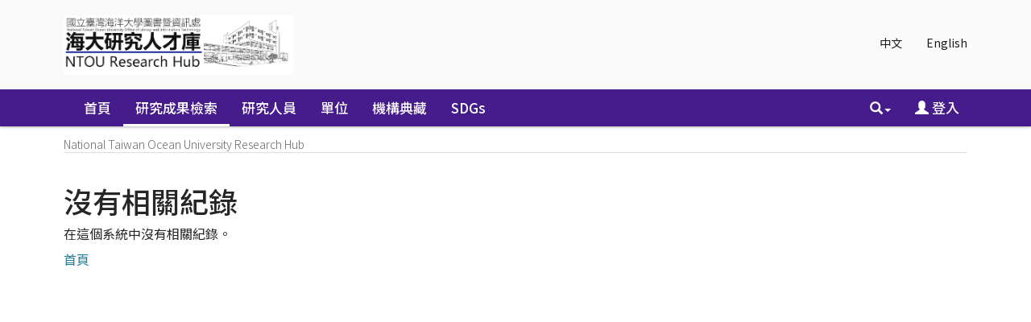

--- FILE ---
content_type: text/html;charset=UTF-8
request_url: http://scholars.ntou.edu.tw/browse?type=subject&sort_by=1&order=ASC&rpp=20&etal=-1&type=title&value=katuk&starts_with=Y
body_size: 18432
content:






















<!DOCTYPE html>
<html>
    <head>
        <title>沒有相關紀錄 | National Taiwan Ocean University Research Hub</title>
        <meta http-equiv="Content-Type" content="text/html; charset=UTF-8" />
        <meta http-equiv="X-UA-Compatible" content="IE=edge"/>
        
        <meta name="Generator" content="DSpace CRIS-5.10.0-SNAPSHOT" />
        <meta name="viewport" content="width=device-width, initial-scale=1.0">		
       
			

<!--<link rel="apple-touch-icon" sizes="180x180" href="image/favicon/apple-touch-icon.png">-->
<!--<link rel="icon" type="image/png" sizes="32x32" href="image/favicon/favicon-32x32.png">-->
<!--<link rel="icon" type="image/png" sizes="16x16" href="image/favicon/favicon-16x16.png">-->
<!-- fix by li 20221015 Start -->
<link rel="apple-touch-icon" sizes="180x180" href="/favicon.png">
<link rel="icon" type="image/png" sizes="32x32" href="/favicon.png">
<link rel="icon" type="image/png" sizes="16x16" href="/favicon.png">
<!-- fix by li 20220929 End-->
<link rel="manifest" href="image/favicon/site.webmanifest">
<link rel="mask-icon" href="image/favicon/safari-pinned-tab.svg" color="#5bbad5">
<meta name="msapplication-TileColor" content="#b91d47">
<meta name="theme-color" content="#ffffff">


        <link rel="stylesheet" href="/static/css/jquery-ui/redmond/jquery-ui-1.12.1.css" type="text/css" />
        <link href="/css/researcher.css" type="text/css" rel="stylesheet" />
        <link href="/css/jdyna.css" type="text/css" rel="stylesheet" />
        <link rel="stylesheet" href="/static/css/bootstrap/bootstrap.min.css" type="text/css" />
        <link rel="stylesheet" href="/static/css/bootstrap/bootstrap-theme.min.css" type="text/css" />
        <link href="/static/css/font-awesome/css/all.css" rel="stylesheet">
		<link href="/static/css/font-awesome/css/v4-shims.css" rel="stylesheet">
        <link href="/static/css/jstree/themes/default/style.min.css" rel="stylesheet"/>
        <link rel="stylesheet" href="/static/css/bootstrap/dspace-theme.css" type="text/css" />
        <link rel="stylesheet" href="/css/orcid.css" type="text/css" />
        <link rel="stylesheet" type="text/css" href="/static/css/dataTables.bootstrap.min.css"/>
        <link rel="stylesheet" type="text/css" href="/static/css/buttons.bootstrap.min.css"/>
        <link rel="stylesheet" type="text/css" href="/static/css/responsive.bootstrap.min.css"/>
        <link rel="stylesheet" href="/static/css/bootstrap/dspace-theme.css" type="text/css" />

		<link rel="stylesheet" href="/static/slick/slick.css" type="text/css" />	
		<link rel="stylesheet" href="/static/slick/slick-theme.css" type="text/css" />		
        <link rel="stylesheet" type="text/css" href="/css/bootstrap-datetimepicker.min.css" />
        
        <link rel="stylesheet" type="text/css" href="/custom.css" />
        
        
        <link rel="search" type="application/opensearchdescription+xml" href="/open-search/description.xml" title="DSpace"/>
        
        
        <!--  Edit by Ginni: jQuery升級 3.4.1 -> 3.7.1  2023/11/20-->
        <!--script type='text/javascript' src="/static/js/jquery/jquery-3.4.1.min.js"></script-->
        <script type='text/javascript' src="/static/js/jquery/jquery-3.7.1.min.js"></script>
        <!--  End of edit	-->
        <script type='text/javascript' src='/static/js/jquery/jquery-ui-1.12.1.min.js'></script>
        <script type="text/javascript" src="/js/moment-2.24.0.js"></script>
        <script type='text/javascript' src='/static/js/bootstrap/bootstrap.min.js'></script>
        <script type='text/javascript' src='/static/js/holder.js'></script>
        <script type="text/javascript" src="/utils.js"></script>
        <script type='text/javascript' src='/static/js/custom-functions.js'></script>
        <script type="text/javascript" src="/static/js/choice-support.js"></script>
        <script type="text/javascript" src="/js/jdyna/jdyna.js"></script>    
        <script type="text/javascript" src="/js/jquery.dataTables.min.js"></script>
        <script type="text/javascript" src="/js/dataTables.bootstrap.min.js"></script>
        <script type="text/javascript" src="/js/dataTables.buttons.min.js"></script>
        <script type="text/javascript" src="/js/buttons.bootstrap.min.js"></script>
        <script type="text/javascript" src="/js/buttons.html5.min.js"></script>
        <script type="text/javascript" src="/js/dataTables.responsive.min.js"></script>	
        <script type="text/javascript" src="/js/bootstrap-datetimepicker.min.js"></script>
        <script type="text/javascript" src="/js/jszip.min.js"></script>
        <script type='text/javascript'>
var j = jQuery.noConflict();
var $ = jQuery.noConflict();
var JQ = j;
dspaceContextPath = "";
jQuery(document).ready(function ($) {
    $('span[data-toggle="tooltip"]').tooltip();
    $('i[data-toggle="tooltip"]').tooltip();
    /* extra plug-in start */
    $('img[data-toggle="tooltip"]').tooltip();
    /* extra plug-in end */
});
        </script>
        
        
        
        <script type="text/javascript">
            var _gaq = _gaq || [];
            _gaq.push(['_setAccount', 'UA-184063113-1']);
            _gaq.push(['_trackPageview']);

            (function () {
                var ga = document.createElement('script');
                ga.type = 'text/javascript';
                ga.async = true;
                ga.src = ('https:' == document.location.protocol ? 'https://ssl' : 'http://www') + '.google-analytics.com/ga.js';
                var s = document.getElementsByTagName('script')[0];
                s.parentNode.insertBefore(ga, s);
            })();
        </script>
        


        <!-- HTML5 shiv and Respond.js IE8 support of HTML5 elements and media queries -->
        <!--[if lt IE 9]>  
          <script src="/static/js/html5shiv.js"></script>
          <script src="/static/js/selectivizr-min.js"></script>
          <script src="/static/js/respond.min.js"></script>
          <link rel="stylesheet" href="/static/css/bootstrap/dspace-theme-IElte9.css" type="text/css" />
        <![endif]-->
    </head>

    
    
    <body class="undernavigation" dir="ltr">
        <a class="sr-only" href="#content">Skip navigation</a>
        <header class="navbar navbar-inverse navbar-square">
			 <main id="content" role="main">
			<div class="container banner">
                <div class="row">
                    <div class="col-sm-12">
                        
                        <ul class="locale nav navbar-nav navbar-right">

                            
                            <li><a onclick="javascript:document.repost.locale.value = 'zh_TW';
                                    document.repost.submit();" href="?type=subject&sort_by=1&order=ASC&rpp=20&etal=-1&type=title&value=katuk&starts_with=Y&locale=zh_TW">
                                    中文                  
                                </a></li>
                                
                            <li><a onclick="javascript:document.repost.locale.value = 'en';
                                    document.repost.submit();" href="?type=subject&sort_by=1&order=ASC&rpp=20&etal=-1&type=title&value=katuk&starts_with=Y&locale=en">
                                    English                  
                                </a></li>
                                
                        </ul>
                        		



                    </div>
                    <div class="col-sm-8 brand pull-left"><a href="/"><img class="logo" src="/image/logo2.png" /></a>
						
                        <h1>DSpace <small>CRIS</small></h1>
                         
                    </div>
                    <div class="col-sm-4 hidden-xs pull-right"><img class="img-responsive" src="/image/logo.gif" />
                    </div>
                </div>
            </div>	
            
            <div class="container-fluid">
                


























<script type='text/javascript'>
    function hover(element) {
        element.className = "dropdown open";
    }
    function out(element) {
        element.className = "dropdown";
    }
</script>

       <div class="navbar-header">
         <button type="button" class="navbar-toggle" data-toggle="collapse" data-target=".navbar-collapse">
           <span class="icon-bar"></span>
           <span class="icon-bar"></span>
           <span class="icon-bar"></span>
         </button>
       </div>
       <nav class="collapse navbar-collapse bs-navbar-collapse" role="navigation">
         <ul id="top-menu" class="nav navbar-nav navbar-left">
           <li class="pull-left"><a class="navbar-brand" href="/"><img height="25" src="/image/dspace-logo-only.png" alt="DSpace logo" /></a></li>
           <li id="home-top-menu" class="pull-left   "><a href="/">首頁</a></li>
           
           
           
           <li id="publications-top-menu" class="hidden-xs hidden-sm active">



	
				 <a href="/cris/explore/publications">研究成果檢索</a>           
	           

           
           
           <li id="researcherprofiles-top-menu" class="hidden-xs hidden-sm ">



	
				 <a href="/cris/explore/researcherprofiles">研究人員</a>           
	           

           
           
           <li id="orgunits-top-menu" class="hidden-xs hidden-sm ">



<a href="/cris/ou/ou00062">單位</a>


           
           
           <li id="fundings-top-menu" class="hidden-xs hidden-sm ">



	
				 <a href="/cris/explore/fundings">計畫</a>           
	           



           <li class="dropdown hidden-md hidden-lg">
             <a href="#" class="dropdown-toggle" data-toggle="dropdown">分類瀏覽 <b class="caret"></b></a>
             <ul class="dropdown-menu">
           
           
           




           <li class="active"><a href="/cris/explore/publications">研究成果檢索</a></li>
           

           
           




           <li class=""><a href="/cris/explore/researcherprofiles">研究人員</a></li>
           

           
           



<li class=""><a href="/cris/ou/ou00062">單位</a></li>


           
           




           <li class=""><a href="/cris/explore/fundings">計畫</a></li>
           




           </ul>
           </li>
 
<!--move commlist to the end by Ting 20180808 start-->
		  
		   <li id="communitylist-top-menu" class=""><a href="/community-list">機構典藏</a></li>
		   <li id="communitylist-top-menu" class=""><a href="/handle/123456789/586">SDGs</a></li>
	           
<!--move commlist to the end by Ting 20180808 end-->
          <li id="help-top-menu" class=""><script type="text/javascript">
<!-- Javascript starts here
document.write('<a href="#" onClick="var popupwin = window.open(\'/help/index.html\',\'dspacepopup\',\'height=600,width=550,resizable,scrollbars\');popupwin.focus();return false;">幫助<\/a>');
// -->
</script><noscript><a href="/help/index.html" target="dspacepopup">幫助</a></noscript></li>
					 
       </ul>

 
       <div class="nav navbar-nav navbar-right">
		<ul class="nav navbar-nav navbar-right">
                    <li id="search-top-menu" class="dropdown" onmouseover="hover(this);" onmouseout="out(this);">
           <a href="#" class="dropdown-toggle" data-toggle="dropdown"><span class="glyphicon glyphicon-search"></span><b class="caret"></b></a>
          <div class="dropdown-menu">
          
	
	<form id="formsearch-top-menu" method="get" action="/global-search" class="navbar-form navbar-right" scope="search" onsubmit="this.query.value=makeQuery(this.query.value);">		
	    <div class="form-group">
          <input type="text" class="form-control" placeholder="全站搜尋" name="query" id="tequery" size="25"/>
        </div>
        <button type="submit" class="btn btn-primary"><span class="glyphicon glyphicon-search"></span></button>

	</form>
	
          </div>
          </li>
         
			<li id="user-top-menu">
             <a href="/mydspace" ><span class="glyphicon glyphicon-user"></span> 登入 <b class="caret"></b></a>
	             
           </li>
				
				
				
                            
                            <li id="language-top-menu" class="dropdown hidden-md hidden-lg"><a onclick="javascript:document.repost.locale.value = 'zh_TW';
                document.repost.submit();" href="?locale=zh_TW">
                                    中文                  
                                </a></li>
                                
                            <li id="language-top-menu" class="dropdown hidden-md hidden-lg"><a onclick="javascript:document.repost.locale.value = 'en';
                document.repost.submit();" href="?locale=en">
                                    English                  
                                </a></li>
                                
                        
                        

							
          </ul>
	</div>
    </nav>
    
    <script language="JavaScript">
function makeQuery(q1){
	var arr1 = q1.split(" ");
	var str = "";
	for(i=0;i<arr1.length;i++){
		var regex1 = /[\u4e00-\u9fa5]/;
		if(arr1[i].length>0){
			str = str+" ";
		}
		if(regex1.test(arr1[i])){
			if(!arr1[i].indexOf("\*")==0){
				str += "*"+arr1[i];
			} else {
				str += arr1[i];
			}
			//if(!arr1[i].lastIndexOf("\*")==arr1[i].length-1) {
				str += "*";
			//}
			//str = str +"*" + arr1[i] + "*"; 
		} else {
			str = str + arr1[i]; 
		}
	}
 	str = str.replace(/\*\*/i, "*"); 
	//alert(str);
	return str;
}
//[ntu]filter query for Reserved word 
function makeQueryDefault(q1){

        var pattern=/(.*:\()?(.*)(\))?/;
        var k=q1.match(pattern);
        var str ="";
        if(k.length>2) str = k[2];
        str = str.replace(/\\/g, "");
        str = str.replace(/\:/i,"");
        str = str.replace(/\?/g,"");
        //alert(str);
        q1 = q1.replace(pattern,"$1"+str+"$3");
        //alert(q1);

        return q1;
}

</script>
    

            </div>
            

            
            <link rel="stylesheet" type="text/css" href="/static/css/cookieconsent/cookieconsent.min.css" />
            <script src="/static/js/cookieconsent/cookieconsent.min.js"></script>
				
			<script type="text/javascript" src="/static/slick/slick.min.js"></script>
				
            <script>
                        window.addEventListener("load", function () {
                            window.cookieconsent.initialise({
                                "palette": {
                                    "popup": {
                                        "background": "#edeff5",
                                        "text": "#838391"
                                    },
                                    "button": {
                                        "background": "#4b81e8"
                                    }
                                },
                                "position": "bottom-right",
                                "theme": "classic",
                                "content": {
                                    "message": "",
                                    "dismiss": "",
                                    "link": "&lt;a href&#61;&quot;cookiespolicy.jsp&quot;&gt;Find out more&lt;&#47;a&gt;",
                                    "href": "cookiespolicy.jsp"
                                }
                            })
                        });
            </script>
            
        </header>

        
            
            
            <div class="container">
                <div class="row">
                    <div class="col-sm-12">
                        



  

<ol class="breadcrumb btn-primary">

  <li><a href="/">National Taiwan Ocean University Research Hub</a></li>

</ol>

                    </div>        
                </div>
            </div>                
            



            
            <div class="container fullheight">
                		



















    <h1>沒有相關紀錄</h1>

<p>
    
   		在這個系統中沒有相關紀錄。
   
 </p>
   
    <p><a href="/">首頁</a></p>

    
    



















            

</div>

</main>
            
            <footer class="navbar navbar-inverse navbar-bottom navbar-square">
             <div class="container">
	             <div class="row">
					<div class="col-md-3 col-sm-6">
	             		<div class="panel panel-default panel-explore">
	             			<div class="panel-heading">
	             				<h6 class="panel-title">瀏覽</h6>
	             			</div>
	             			<div class="panel-body">
	             			<ul>
	    
           <li><a href="/community-list">機構典藏</a></li>
        
           
           <li><a href="/cris/explore/publications">研究成果檢索</a></li>
           
           
           <li><a href="/cris/explore/researcherprofiles">研究人員</a></li>
           
           
           <li><a href="/cris/explore/orgunits">單位</a></li>
           
           
           <li><a href="/cris/explore/fundings">計畫</a></li>
           
							</ul>
	             			</div>
	             		</div>
	             	</div>
	             	<div class="col-md-4 col-sm-6">
	             		<!--<h3>[頁尾新聞]</h3>-->
	             	</div>
	            </div> 
            </div>
			<div class="container-fluid extra-footer row">
      			
	           	<div class="col-sm-12 footer-text text-right">
					<span id="designedby">
            	 	<a target="_blank" href="http://www.dspace.org/">DSpace-CRIS Software</a> Copyright&nbsp;&copy;&nbsp;2002-&nbsp; <a target="_blank" href="http://www.duraspace.org/">Duraspace</a> &nbsp; 4science - 
            	 	Extension maintained and optimized by <a href='http://www.lib.ntu.edu.tw'>NTU Library</a> 
            	 	<a href="http://www.4science.it/en/dspace-and-dspace-cris-services/">
            	 		<img src="/image/logo-4science-small.png"
                                    alt="Logo 4SCIENCE" height="32px"/></a>
						</span>
					
					<span id="faculty"> 
						<a href="/password-login?mode=admin">
							<i class="fa fa-sign-in"></i>
						</a>
					</span>
					<span id="footer_feedback">
					<a href="/feedback">回饋</a></span>
				</div>
				<div id="footer_feedback" class="col-sm-12 pull-left">                                    
                     
                </div>
			</div>
	    </footer>
    </body>
</html>



--- FILE ---
content_type: text/css
request_url: http://scholars.ntou.edu.tw/custom.css
body_size: 108583
content:
@import url('https://fonts.googleapis.com/css?family=Noto+Sans+TC:100,300,400,500,700&display=swap');


:root {
	--navbar-color: #461B8B;
	--icon-color: #5CAC30;
	--category-label-color:#845EA1;
	--search-button-color:#287b97;
	--link-color:#287b97;
	--link-hover-color:#265e74;
	--dropdown-color: #287b97;
	--plus-icon:#5cac30;
	--facetTitle:#6c9d51;
	--panel-heading: #142b89;
	--relateditem-panel:#a19bb6;
}

html {
	    position: relative;
    min-height: 100%;
}
#collapseOneorcidauthorizations .btn-default {
  border: 1px solid #ccc;
  color: inherit;
  text-shadow: 0 1px 0 #fff;
  box-shadow: inset 0 1px 0 rgba(255, 255, 255, 0.15), 0 1px 1px rgba(0, 0, 0, 0.075);
}
#collapseOneorcidauthorizations .btn-default:hover {
  color: #333;
  background-color: #ebebeb;
  border-color: #adadad;
}
#collapseOneorcidauthorizations .alert-info {
  text-align: left;
  padding-left: 0.3em;
  padding-bottom: 0;
  padding-top: 20px;
}
#orcidauthorizations {
  padding-left: 15px;
  padding-right: 15px;
}
.cris-thubmnail.img-thumbnail {
  max-width: 100px;
  padding: 2px;
  min-width: 100px;
}
#collapseOneorcidauthorizations .panel-body a:hover {
  text-decoration: none;
}
#collapseOneorcidauthorizations .panel-body a.label-warning:hover {
  color: white;
}
#globalFacet h4, .facetName, #facets h6, #facet_jsp\.search\.facet\.refine\.resourcetype .panel-headingelement {
  width: 95%;
  margin-left: auto;
  margin-right: auto;
}
.nav > li > a:hover, .nav > li > a:focus {
  background-color: transparent;
}
.navbar-inverse .navbar-toggle:hover, .navbar-inverse .navbar-toggle:focus {
  background-color: transparent;
  border: 1px solid #fff;
}
.collection-homepage .prev-next-links a, .panel-footer a.pull-left, .panel-footer a.pull-right, .discovery-result-results .panel-footer.text-right a {
  color: var(--facetTitle);
  font-weight: 500;
}
.object_table {
  background: none repeat scroll 0 0 #F3F3F1;
  border-top: 5px solid #790000;
  padding: 0px 0 5px 5px;
  margin-top: 0px;
}
#userloggedin-top-menu a br, .media.scopus .media-heading br {
  display: none;
}
.btn-default:focus {
  background-color: transparent;
}
.ui-state-hover, .ui-state-focus {
  border: 0;
  background-image: none;
  background: none;
  font-weight: 500;
}
.cc-window {
  display: none !important;
}
body.undernavigation {
  background-color: #fff;
}
body {
  background-color: #fff;
  font-size: 16px;
  color: #262626;
}
body {
  font-family: 'Noto Sans TC', Roboto, Arial, Helvetica;
}
h1, h2, h3, h4, h5, h6, .h1, .h2, .h3, .h4, .h5, .h6 {
  font-family: 'Noto Sans TC', Roboto, Arial, Helvetica;
}
h3:lang(zh-TW), h2:lang(zh-TW), h1:lang(zh-TW), h4:lang(zh-TW), h6:lang(zh-TW), h5:lang(zh-TW) {
  font-family: 'Noto Sans TC', Roboto, Arial, Helvetica;
}
.col-md-9 h2 {
  font-size: 24px;
  margin-top: 10px;
}
b, strong {
  font-weight: 400;
}
strong a {
  font-weight: 300;
}
a {
  color: var(--link-color);
}
a:hover, a:focus {
  color: inherit;
  text-decoration: underline;
}
a:focus {
  outline: 0;
}
.container {
  width: 90%;
  background-color: #fff;
}
#fundings-top-menu, #help-top-menu, #user-top-menu .caret {
  display: none !important;
}
.fullheight {
  padding-bottom: 25px;
	margin-bottom:100px;
}
a.author, a.author:focus {}
.label-default {
  background-color: var(--category-label-color);
  padding-top: 0;
  padding-bottom: 0;
  font-size: 13px;
  font-weight: 500;
}
.table > tbody > tr:nth-child(1) > th[id*="t"] strong a {
  font-weight: 400;
}
.undefinedstaff, .fa-user-graduate, .fa-user.externalstaff {
  color: #dd1e1e !important;
}
.fa-user.exstaff {
  color: gray !important;
}
.list-group-item a.author, .list-group-item a.author:focus, .list-group-item a {
  color: #262626;
}
.undefinedstaff:hover, .authority:hover, .fa-user-graduate:hover {}
.media {
  border-radius: 0px;
}
.alert-info {
  background-image: none;
  border: none;
  background-color: transparent;
  box-shadow: none;
}
.btn {
  border-radius: 2px;
  font-weight: 500;
}
.btn-default, .btn-primary, .btn-success, .btn-info, .btn-warning, .btn-danger {
  text-shadow: none;
  box-shadow: none;
}
/*=====Branding=====*/
.brand h1, .brand .btn-primary {
  display: none;
}
.brand {
  width: 50%;
}
main#content {
  background-color: #FAFAFA;
}
.container.banner {
  background-color: #FAFAFA;
}
.logo {
  max-width: 350px;
  max-height: 110px;
}
.banner img {
  padding: 0;
  margin: 0;
  padding-top: 18px;
  padding-bottom: 18px;
  background-color: transparent;
}
@media (max-width: 576px) {
  .logo {
    width: 300px;
  }
}
.banner .img-responsive {
  display: none;
}
/*=====navbar=====*/
.container-fluid {
  margin-right: auto;
  margin-left: auto;
  height: 0px;
  width: 90%;
  /*max-width:1170px;*/
}
#top-menu a, #user-top-menu a {
  font-size: 17px;
  font-weight: 500;
	height:100%;
	
}
.nav .caret, .nav a:hover .caret {
  border-top-color: #fff;
  border-bottom-color: #fff;
}
.navbar {
  border: 0px;
  margin-bottom: 0px;
  max-height: 165px;
  z-index: 999;
}
header.navbar-inverse {
  background-color: var(--navbar-color);
  background-image: none;
  -webkit-box-shadow: 0 0 4px rgba(25, 25, 25, 0.5);
  -moz-box-shadow: 0 0 4px rgba(25, 25, 25, 0.5);
  box-shadow: 0 0 4px rgba(25, 25, 25, 0.5);
}
.navbar-inverse .navbar-nav > li > a {
  color: #fff;
  border-bottom: 3px solid transparent;
  border-top: 3px solid transparent;
  position: relative;
  font-weight: 500;
}
.navbar-inverse .navbar-nav > li > a {
  padding-top: 10px;
  padding-bottom: 10px;
}
.navbar-inverse .navbar-nav > li#communitylist-top-menu a {
  padding-top: 10px !important;
  padding-bottom: 10px !important;
}
ul.locale.nav.navbar-nav.navbar-right li a {
  font-weight: 400;
  font-size: 14px;
}
.navbar-inverse .navbar-nav > li > a:after {
  content: "";
  position: absolute;
  width: 100%;
  height: 2.5px;
  bottom: -2.5px;
  left: 0;
  background-color: #fff;
  visibility: hidden;
  -webkit-transform: scaleX(0);
  transform: scaleX(0);
  -webkit-transition: all 0.3s ease-in-out 0s;
  transition: all 0.3s ease-in-out 0s;
}
.navbar-inverse .navbar-nav > li > a:hover:after {
  visibility: visible;
  -webkit-transform: scaleX(1);
  transform: scaleX(1);
}
/*.navbar-inverse .navbar-nav > li > a:hover {
	background-color: transparent;
	border-bottom: 3px solid #fff;
}*/
.navbar-inverse .navbar-nav > .active > a:hover, .navbar-inverse .navbar-nav > .active > a:focus {
  background-color: transparent;
  border-bottom: 3px solid #fff;
}
#search-top-menu a, #user-top-menu a, #userloggedin-top-menu {
  height: 45.3px;
}
header.navbar .col-sm-12 {
	float:none;
}
.navbar-inverse .navbar-nav > .active > a {
  background-color: transparent;
  border-bottom: 3px solid #fff;
}
.navbar-inverse .navbar-brand, .navbar-inverse .navbar-nav > li > a {
  text-shadow: none;
}
.nav > li > a > img {
  display: none;
}
.navbar-brand {
  display: none !important;
}
#communitylist-top-menu a {
  padding-top: 15px !important;
  padding-bottom: 15px !important;
}
@media (max-width: 640px) {
  .navbar-collapse .navbar-nav.navbar-right:last-child {
    margin-right: 0px !important;
  }
  .locale li {
    float: left;
  }
  .brand {
    padding-left: 0;
  }
  .breadcrumb {
    display: none;
  }
  .ntu_breadcrumb {
    padding-top: 15px;
  }
  .navbar-inverse .navbar-toggle {
    border-color: #ccc;
    max-width: 42px;
    max-height: 32px;
  }
  .container-fluid {
    width: 100%;
    max-width: none;
  }
  .navbar-nav {
    margin: 0;
  }
}
.locale a {
  color: #1B1B1B !important;
  text-shadow: none !important;
}
.navbar-inverse .navbar-nav > .open > a, .navbar-inverse .navbar-nav > .open > a:hover, .navbar-inverse .navbar-nav > .open > a:focus, .nav .open > a, .nav .open > a:hover, .nav .open > a:focus {
  border-bottom: 3px solid #fff;
  background-color: transparent;
  border-color: #fff;
}
#formsearch-top-menu .form-control {
  height: auto;
  border-right: 0;
}
#formsearch-top-menu .btn-primary {
  border-radius: 0;
}
#formsearch-top-menu .btn-primary:hover {
  background-color: var(--link-hover-color);
  border: 1px solid var(--link-hover-color);
}
#formsearch-top-menu {
  display: flex;
	width:490px;
}
.dropdown-menu > li > a:hover {
  background-color: var(--link-color);
  background-image: none;
	color:#fff;
}
#userloggedin-top-menu a {
  padding-top: 10px;
  padding-bottom: 10px;
}
h2 small {
  color: #888;
}
/*=====Breadcrumb=====*/
.breadcrumb {
  border-radius: 0px;
  padding: 0;
  margin: 0;
  margin-bottom: 20px;
  margin-top: 10px;
}
ol.breadcrumb li, ol.breadcrumb li a, .ntu_breadcrumb a, .ntu_breadcrumb {
  color: #666;
  font-weight: 300;
  font-size: 14px;
  font-style: normal;
}
.breadcrumb.btn-primary {
  background-color: transparent !important;
  background-image: none;
  text-shadow: none;
  box-shadow: none;
  border-bottom: 1px solid #dfdfdf;
  border-top: 0;
  border-left: 0;
  border-right: 0;
}
.table > tbody > tr:nth-child(1) > th[id*="t"] {
  font-weight: 500;
}
.breadcrumb.btn-primary:focus, .breadcrumb.btn-primary:active, .breadcrumb.btn-primary:hover {
  background-color: transparent !important;
  background-image: none;
  text-shadow: none;
  box-shadow: none;
  border-bottom: 1px solid #dfdfdf;
  border-top: 0;
  border-left: 0;
  border-right: 0;
}
.well {
  /*background-color:#f0f0f0!important;*/
  background-color: transparent;
  background-image: none;
  box-shadow: none;
  margin: 0;
  color: #6c6c6c;
  border-radius: 0px;
  padding-left: 10px;
  padding-top: 5px;
  padding-bottom: 5px;
  font-size: small;
  margin-bottom: 20px;
  border: 0px;
  width: 100%;
}
code {
  background-color: transparent;
}
/*=====News=====*/
.news-top {
  position: relative;
  overflow: hidden;
  height: auto;
  /*background-image: url(../image/img_1530601347029.jpg);*/
  background-position: center center;
  background-repeat: no-repeat;
  background-size: cover;
  -webkit-box-shadow: 0 1px 2px rgba(25, 25, 25, 0.4);
  -moz-box-shadow: 0 1px 2px rgba(25, 25, 25, 0.4);
  box-shadow: 0 1px 2px rgba(25, 25, 25, 0.4);
  padding-left: 0;
  padding-right: 0;
  border-radius: 2px;
}
.slick-prev {
  z-index: 9999;
  left: 8px;
}
.slick-next {
  z-index: 9999;
  right: 8px;
}
.slick-prev::before, .slick-next::before {
  text-shadow: 0 1px 2px rgba(0, 0, 0, 0.6);
  font-size: 20px;
}
.slick-prev::before {
  font-family: "Font Awesome\ 5 Free";
  content: "\f053";
  font-weight: 900;
}
.slick-next::before {
  font-family: "Font Awesome\ 5 Free";
  content: "\f054";
  font-weight: 900;
}
.slick-prev, .slick-next {
  width: 20px;
  margin-top: 10px;
}
.carousel-control {
  z-index: 10;
}
.carousel {
  margin-top: -21px;
}
.news-top img {
  width: 100%;
  margin-left: auto;
  margin-right: auto;
}
.news-banner {
  padding-left: 0;
  padding-right: 0;
}
.news-caption {
  position: absolute;
  bottom: 0px;
  background: rgba(0, 0, 0, .5);
  color: white;
  padding-left: 20px;
  padding-right: 20px;
  width: 100%;
  z-index: 10;
  height: 40%;
}
.news-caption h4 {
  font-weight: 500;
  font-size: 24px;
  font-family: 'Noto Sans TC', Roboto, Arial, Helvetica
}
.news-caption a {
  color: white;
  font-size: 20px;
  font-weight: 400;
}
.news-caption p {
  border-top: solid 1px #ccc;
  padding-top: 5px;
}
.top-news {

}
.side-news {

}
.slide-content {
  position: relative;
}
/*=====Search Bar=====*/
#searchglobalprocessor {
  margin-left: auto;
  margin-right: auto;
  width: 100%;
  padding-left: 0;
  padding-right: 0;
}
#searchglobalprocessor .input-group .form-control {
  height: 50px!important;
  border-color: #aaa;
  border-right: 0;
}
.menu-global-processor a:hover .badge.pull-right {
  color: white !important;
}
.global-search-panel {
  margin-left: auto;
  padding-top: 20px;
  margin-right: auto;
  max-height: 150.4px;
}
.input-group-btn .btn {
  background-image: none;
  height: 50px;
  font-size: 14px;
  box-shadow: none;
  border-radius: 0;
}
.input-group-btn.search-panel .btn {
  border-color: #aaa;
  border-left: 0;
}
.form-control::-moz-placeholder {
  color: #262626;
}
.input-group-btn .btn-primary {
  background-color: var(--link-color);
  border-color: var(--link-color);
  height: 50px;
  width: 50px;
  font-size: 20px;
  box-shadow: none;
  padding: 0;
  border-radius: 0;
}
.input-group {
  width: 100%;
  border-radius: 5px;
  z-index: 100;
}
.input-group .form-control {
  font-size: 16px;
}
#searchglobalprocessor .form-control {height: 50px!important;}
.form-control {
  border-radius: 0;
  
  box-shadow: none;
}
.form-control:focus {
  border-color: #999;
  box-shadow: none;
}
.datainput .form-control {
  height: 40px;
}
#query {
  background-image: initial;
  border: 1px solid;
}
.btn-info, .btn-default, .btn-primary, .btn-danger {
  background-image: none;
}
.col-sm-8.col-md-9 h2, .col-sm-4.col-md-3 h2 {
  font-weight: bold;
}
.tooltip {
  width: 100px;
}
.btn-primary, .btn-primary:focus, .btn-primary:active, .btn-primary.active, .open .dropdown-toggle.btn-primary, .btn-danger, .btn-danger:focus {
  background-color: var(--link-color);
  border: 1px solid var(--link-color);
}
.btn-info, .btn-info:focus, .btn-info:active, .btn-info.active, .open .dropdown-toggle.btn-info {
  background-color: #6bbac9;
  border: 0px;
}
/*=====Group Filter=====*/
.fa-5x {
  font-size: 40px;
  color: var(--icon-color);
}
h4.text-success {
  margin: 0;
  color: #333;
  font-size: 14px;
  margin-bottom: -3px;
  font-weight: 500;
}
.group-menu {
  padding: 15px;
}
.researcher-details .panel #allsubmit_export.btn-default {
  margin-top: 0 !important;
}
#allexport-biblio-panel {
  padding: 10px 9px;
}
.group-menu:hover .badge {
  text-decoration: underline;
  color: #262626;
}
.inline {
  display: inline-block;
  margin-left: 5px;
}
.group-btn {
  padding: 0;
}
.group-info {
  margin: 0;
  display: none;
}
.group-filter {
  margin-left: auto;
  margin-right: auto;
  margin-top: 0px;
  margin-bottom: 0px;
  padding-top: 8px;
  min-height: 82px;
  max-height: 82px;
  border-bottom-right-radius: 5px;
  border-bottom-left-radius: 5px;
  padding-left: 0;
  padding-right: 0;
}
.group-filter a:hover {
  text-decoration: none;
}
.group-menu-title {}
.group-menu-title h4 {
  margin-top: 0px;
  margin-bottom: 0px;
  color: #797979;
  font-size: 14px !important;
  font-weight: 400;
}
.group-menu .badge {
  font-weight: 300;
  font-size: 13px;
  color: #666;
  padding-left: 0px;
}
.badge {
  background-color: transparent;
  color: #262626;
  font-size: 16px;
  line-height: 1.8;
  font-weight: 300;
}
.label-success {
  display: block;
  background-color: transparent;
  color: #3d95b1;
  padding: 0px;
  text-align: left;
}
.group-info:hover .label-success {
  text-decoration: underline;
}
.group-filter .panel {
  -webkit-box-shadow: 0px 0px 4px 0px rgba(0, 0, 0, 0.1);
  -moz-box-shadow: 0px 0px 4px 0px rgba(0, 0, 0, 0.1);
  box-shadow: 0px 0px 4px 0px rgba(0, 0, 0, 0.1);
}
.group-filter .panel-default {
  display: none;
}
.ah-stat {
  font-size: 7em;
  text-align: center;
  margin-bottom: 10px;
  color: #bf5357;
}
.ah-stats h4 {
  margin-bottom: 0;
  padding-right: 15px;
  padding-left: 20px;
  border-bottom: 0;
  margin-top: 0;
  width: 100%;
  border-top-left-radius: 2px;
  border-top-right-radius: 2px;
  border-left: 1px solid #d7d7d7;
  color: #434343;
  font-weight: 500;
}
.ah-border {
  padding-bottom: 0px;
  margin-bottom: 15px;
  clear: both;
  margin: 0;
  padding-top: 5px;
  border-top: 0;
  border-right: 0;
  border-bottom: 0;
  max-height: 121px;
  border-left: 1px solid #d7d7d7;
  padding-left: 5px;
}
.ah-stats .col-md-3 {
  font-size: .9em;
  /*border-right:1px solid #cacaca;*/
  width: auto;
  padding-right: 50px;
}
.ah-stats .col-md-3.stat-researchers {
  /*border-left:1px solid #cacaca;*/
  padding-left: 4px;
}
.ir-icon {
  font-size: 7em;
  text-align: center;
  margin-bottom: 10px;
  color: #3d95b1;
}
.navbar-inverse .navbar-nav>.active>a, .navbar-inverse .navbar-nav>.open>a {
	background-image:none;
	box-shadow:none;
}

.second-row {
  width: 92%;
  margin-left: auto;
  margin-right: auto;
  /*border-top: 1px solid #d7d7d7;
	border-bottom: 1px solid #d7d7d7;
	margin-top: 50px;
	margin-bottom: 25px;*/
  padding-top: 20px;
  padding-bottom: 25px;
}
.second-row .col-md-9.sm-12 {
  padding-left: 0;
  padding-right: 5px;
}
.first-row {
	width:92%;
	margin:0;
  display: flex;
}
.first-row-container {
  min-width: 100%;
  display: flex;
}
p.ah-numbers {
  line-height: 1.3;
  margin: 0;
  color: #fff;
  font-weight: 500;
}
p.ir-numbers {
  line-height: 1.3;
  margin: 0;
  color: #fff;
  font-weight: 500;
}
.ah-title, .ir-title {
  color: #434343;
  font-weight: 300;
}
.ah-title i, .ir-title i {
  margin-right: 5px;
}
.ah {
  padding: 0;
  background-color: #bf5357;
  margin-left: auto;
  margin-right: auto;
}
.ir {
  padding: 0;
  margin-left: auto;
  margin-right: auto;
}
.panel-body.ah-body {
  padding-top: 30px;
  background-color: #fff;
}
.panel-body.ir-body {
  padding-top: 30px;
  background-color: #fff;
}
.ah .panel-footer, .ir .panel-footer {
  border: 0;
  padding-top: 5px;
  padding-bottom: 0px;
}
.ah-numbers a, .ir-numbers a {
  text-align: center;
  font-size: 1em;
  margin-left: 5px;
  color: var(--link-color);
}
small {
  font-size: 100%;
}
/*=====Content=====*/
td.metadataFieldLabel {
  width: 170px;
  font-weight: 500;
}
td.metadataFieldValue, td.metadataFieldLabel {
  line-height: 1.8 !important;
}
td.metadataFieldValue {
  font-weight: 300;
}
#wrapperDisplayItem {
  padding-right: 40px;
  margin-bottom: 40px;
}
#wrapperDisplayItem .btn-default {
  color: var(--link-color);
  background-color: transparent;
  border: 1px solid;
  font-weight: 400;
}
#export-submit-button {
  padding-top: 0;
  padding-bottom: 0;
  padding-left: 5px;
  padding-right: 5px;
}
#wrapperDisplayItem .table {
  margin-bottom: 0;
  border: 0;
}
#export-submit-button.btn-default {
  background-color: transparent;
  border: 0;
  color: var(--link-color);
}
#exportform {
  clear: both;
}
#wrapperDisplayItem .panel {
  box-shadow: none;
  width: 100%;
  margin-left: auto;
}
#wrapperDisplayItem .panel-heading {
  border-bottom: 0;
  padding-top: 5px;
  padding-bottom: 5px;
}
#wrapperDisplayItem .table tbody > tr > td.standard {
  padding-left: 15px;
  vertical-align: middle;
  font-weight: 300;
}
.media.view .media-heading, .media.download .media-heading {
  width: 100%;
  margin: 0;
  margin-bottom: 3px;
}
.media.view .fa, .media.download .fa {
  display: none;
}
.media > .media-left > i.fa {
  padding-left: 5px;
}
.alert-info {
  color: #262626;
  margin-bottom: 0;
  font-weight: 300;
}
.media.scopus .media-heading, .media.wos .media-heading, .media.view .media-heading, .media.google .media-heading {
  color: #fff;
}
.media.download .media-heading {
  color: #fff !important;
}
/*=====Panel*=====*/
.ui-dialog .ui-dialog-buttonset button {
  border: none;
  background-color: #437d97;
  color: #fff;
}
.ui-draggable .ui-dialog-titlebar {
  border-radius: 2px;
}
.ui-dialog .ui-dialog-titlebar-close {
  border: 0;
}
.ui-dialog .ui-dialog-buttonset button:hover {
  background-color: #2f596d;
}
.ui-dialog .ui-dialog-buttonpane {
  border: 0;
}
.ui-dialog .panel-group {
  padding-left: 0px;
  padding-right: 0px;
}
.ui-dialog .ui-dialog-content {
  height: 500px !important;
  border-bottom: 1px solid #ccc;
}
.ui-dialog #rpqrcodeDiv #picture {
  width: 78px;
}
.ui-dialog #rpqrcodeDiv {
  right: 3%;
  top: 16px;
}
.table-responsive .table {
  margin-bottom: 0;
}
#top-menu li{
	height:100%;
}
.home-panels {
  width: 95%;
  margin-left: auto;
  margin-right: auto;
  /*background-color:#fafafa;*/
  padding-top: 15px;
}
.home-panels .small a {
  color: var(--link-color);
}
.home-panels .panel-primary {
  margin-top: 0px;
}
.home-panels .panel-title, .top-output .panel-title {
  padding-left: 15px;
  padding-right: 15px;
}
.pull-right.small a {
  color: var(--link-color) !important;
}
.panel-footer.text-right {
  background-color: transparent;
  border-top: 0;
}
.discovery-result-results .panel-footer.text-right {
  padding: 0;
}
.discovery-result-results .panel-footer.text-right .btn {
  font-size: 15px;
}
.panel .panel-footer {
  background-color: transparent;
}
.panel {
  border-radius: 2px;
  -webkit-box-shadow: 0 1px 2px rgba(25, 25, 25, 0.1);
  -moz-box-shadow: 0 1px 2px rgba(25, 25, 25, 0.1);
  box-shadow: 0 1px 2px rgba(25, 25, 25, 0.1);
  border: 1px solid #d9d9d9;
}
.home-panels .panel {
  border: 0;
  box-shadow: none;
}
.panel-info > .panel-heading, .panel-primary > .panel-heading, .panel-default > .panel-heading {
  background-image: none;
  border-radius: 0;
}
.panel-body ul {
  padding: 0 !important;
}
.panel-primary {
  margin-top: 50px;
}
.panel-info > .panel-heading, .panel-primary > .panel-heading {
  padding: 5px 15px;
}
.panel-primary > .panel-heading, .panel-info > .panel-heading {
  color: #fff;
  background-color: var(--panel-heading);
  border: none;
  margin-bottom: 10px;
}
.home-panels .panel-heading, .top-output .panel-heading, .collection-recent-submission .panel-heading {
  color: #262626;
  background-color: transparent;
  border: none;
  margin-bottom: 0px;
  border-bottom: 0px solid #434343;
  padding-left: 0;
  padding-right: 0;
  background-image: none;
  border-top-left-radius: 3px;
  border-top-right-radius: 3px;
}
.panel-group .panel {
  border-radius: 0;
}
.badge-pill {
  background-color: white;
  color: #0b517f;
  padding-left: 8px;
  padding-right: 8px;
  padding-top: 0px;
  padding-bottom: 0px;
  margin-left: 10px;
  min-width: 40px;
  width: auto;
  border-radius: 100px;
}
#facets .panel-success > .panel-heading {
  margin-bottom: 0px;
  padding: 0 0 0 0 !important;
}
.discovery-result-results .panel-info > .panel-heading {
  padding: 5px 15px;
  margin-bottom: 0px;
  padding-left: 10px;
  background-color: var(--panel-heading);
  border-color: var(--panel-heading);
  background-image: none;
	color:#fff;
}
.discovery-result-results .panel-info .list-group-item-heading {
  font-size: 16px;
  margin-left: 20px;
  margin-right: 20px;
}
.discovery-search-formt {
  padding-bottom: 15px;
}
.discovery-search-formt input[type="checkbox"] {
  margin-right: 10px;
}
.discovery-search-formt #main-query-submit {
  margin-left: 5px;
}
.login-form-orcid {
  padding-left: 15px;
  padding-right: 15px;
}
.orcid-heading {
  padding-bottom: 15px;
}
.orcid-desc {
  padding-bottom: 10px;
}
#globalFacet .panel-heading, #facets .panel-heading {
  background-color: transparent;
  background-image: none;
}
#facets, #globalFacet, .community-discover #facet_objectpeople.facet, .col-md-3 .col-md-12 #facets.facetsBox.row.panel {
  /*background-color:#fafafa;*/
}
#facets h6 {
  margin-top: 0;
}
.refine-search-side .badge {
  color: #555;
  font-weight: 500;
}
#facets .list-group {
  margin-bottom: 10px;
}
#facets .panel.panel-success {
  padding-bottom: 0px;
  border: 0;
  box-shadow: none;
  margin-bottom: 0;
}
.facetsBox h4, .facetsBox h6, .facetName {
  padding-bottom: 5px;
}
.col-md-3 .facets {
  margin-left: 0px;
}
.panel-title {
  font-size: 18px;
  line-height: 1.5;
}
.top-output-panel-title {
  color: #c64146;
}
.top-output .list-group-item-heading {
  text-align: left;
}
.top-output .panel-title-color {
  margin-left: 0px;
  font-size: 16px;
  font-weight: 400;
}
.top-output {
  width: 95%;
  margin-top: 30px;
}
.top-output .panel {
  margin-left: auto;
  margin-right: auto;
}
.top-output .panel-body, .home-panels .panel-body {
  border: solid 0px #ddd;
  border-bottom-left-radius: 3px;
  border-bottom-right-radius: 3px;
  border-top-left-radius: 0;
  border-top-right-radius: 0;
  padding-top: 5px;
  font-size: 16px;
  line-height: 1.8;
}
.top-output .panel-body a, .home-panels .panel-body a {
  color: #262626;
}
.top-output .panel-body a:hover, .home-panels .panel-body a:hover {
  text-decoration: underline;
}
.top-output .panel.vertical-carousel, .home-panels .panel.vertical-carousel {
  border: 2px solid #ededed;
  background-color: #fff;
  width: 100%;
  margin-bottom: 35px;
  margin-top: 20px;
  -webkit-box-shadow: 1px 1px 5px 0px rgba(150, 150, 150, 0.1);
  -moz-box-shadow: 1px 1px 5px 0px rgba(150, 150, 100, 0.1);
  box-shadow: 1px 1px 5px 0px rgba(150, 150, 150, 0.1);
  border-radius: 3px;
}
.collection-recent-submission .panel.vertical-carousel {
  border: 2px solid #ededed;
  background-color: #fff;
  -webkit-box-shadow: 1px 1px 5px 0px rgba(150, 150, 150, 0.1);
  -moz-box-shadow: 1px 1px 5px 0px rgba(150, 150, 150, 0.1);
  box-shadow: 1px 1px 5px 0px rgba(150, 150, 150, 0.1);
  border-radius: 3px;
}
/*.top-output .list-group-item:first-child, .home-panels .list-group-item:first-child, .community-homepage .collection-recent-submission .list-group-item:first-child {
  border-top: 0;
}*/
.top-output .panel.vertical-carousel .panel-heading, .home-panels .panel.vertical-carousel .panel-heading, .collection-recent-submission .panel.vertical-carousel .panel-heading {
  background-color: #ededed;
  border: 0;
  /*border-bottom: 1px solid #ddd;*/
  /*background-image: linear-gradient(to top, #333333, #373737, #3b3b3b, #404040, #444444);*/
  padding-top: 4px;
  border-radius: 0;
}
.collection-recent-submission .panel.vertical-carousel .panel-heading {
  padding-left: 15px;
  padding-right: 15px;
  padding-top: 10px;
}
.panel-title-color {
  float: left;
  color: #262626;
}
.viewed-downloaded, .viewed-downloaded-output {
  margin-bottom: 15px;
  margin-top: 0px;
}
.list-group-item {
  border: none;
  border-top: 1px solid #ddd;
  padding: 10px 3px;
  border-radius: 0 !important;
  background-color: transparent;
}
.panel {
  background-color: transparent;
}
.pull-right.small {
  clear: both;
  margin-left: 16px;
  margin-right: 5px;
}
.list-group-item .pull-right {
  color: var(--icon-color);
  font-weight: 500;
}
.panel-body {
  padding-left: 25px;
  padding-right: 25px;
  border: 1px solid #bbb;
  border-radius: 2px;
}
.facetOutput #facets.facetsBox.row.panel {
  border: none;
  box-shadow: none;
  margin-left: 0;
  margin-right: 0;
  display: flex;
  flex-wrap: wrap;
}
.col-md-12 #facets.facetsBox.row.panel {
  margin-left: auto;
  margin-right: auto;
  padding-left: 0;
  padding-right: 0;
}
.col-md-12 #facets .col-md-12 {
  padding-left: 0;
  padding-right: 0;
}
.col-md-12 h3.facets {
  margin-top: 0;
  font-size: 16px;
  font-weight: 500;
  margin-bottom: 10px;
}
#facet_itemtype {
  clear: both;
}
#facet_author.facet, #facet_subject.facet, #facet_dateIssued.facet, #facet_itemtype.facet, #facet_infofulltext.facet, #facet_dept.facet, #facet_workgroup.facet {
  border-radius: 0 !important;
  /*-webkit-box-shadow: 0 1px 2px rgba(25,25,25,0.2);
	-moz-box-shadow: 0 1px 2px rgba(25,25,25,0.2);
	box-shadow: 0 1px 2px rgba(25,25,25,0.2);*/
  border: 0px solid #dedede;
  padding: 28px 28px 0px 28px;
  margin-bottom: 30px;
  /*background-color:#fafafa;*/
}
.community-homepage #facet_objectpeople.facet {
  border-radius: 0 !important;
  box-shadow: none;
  border: 1px solid #dedede;
}
.community-discover #facet_objectpeople.facet {
  border: 0;
}
#globalFacet .panel, #facets.panel, #facet_author, #facet_subject, #facet_dateIssued, #facet_itemtype, #facet_infofulltext, #facet_objectpeople.panel, #facet_objectname.panel {
  /*padding: 5px 10px 10px 10px;*/
  border: 0;
  box-shadow: none;
}
#globalFacet .panel-primary {
  margin-top: 0;
  margin-bottom: 0;
  padding-bottom: 10px;
}
.list-group {
  box-shadow: none;
}
.col-md-3 h3.facets {
  font-size: 16px;
  font-weight: 700;
  margin-bottom: 0px;
  margin-top: 0;
}
#globalFacet .list-group-item, #facets .list-group-item {
  border-top: 1px solid #ddd;
  padding-left: 0px;
  padding-right: 0px;
  clear: both;
}
#globalFacet .list-group-item span.pull-right, #facets .list-group-item span.pull-right, #facets .list-group-item a.pull-left, #globalFacet .list-group-item a.pull-left {
  color: var(--facetTitle);
  font-weight: 400;
}
#facets .list-group-item a.pull-left:hover, #globalFacet .list-group-item a.pull-left:hover, #globalFacet .list-group-item span.pull-right:hover, #facets .list-group-item span.pull-right:hover {
  text-decoration: underline;
  color: var(--facetTitle);
}
#globalFacet .list-group-item:last-of-type, #facets .list-group-item:last-of-type {
  border-bottom: 1px solid #ddd;
}
#globalFacet h4, .facetName, #facets h6, #facet_jsp\.search\.facet\.refine\.resourcetype .panel-heading {
  font-weight: 400;
  color: var(--facetTitle);
  display: block;
}
#facets h6, .facetName, #globalFacet .panel-primary > .panel-heading {
  margin-bottom: 0;
  padding-left: 0px;
  padding-top: 10px;
  width: 50%;
  margin-left: 0px;
  float: left;
  margin-top: 0;
}
#globalFacet h4 {
  padding: 0;
  margin: 0;
  float: left;
}
.panel > .list-group p {
  padding-right: 5px;
}
.list-group p {
  width: 40%;
  margin-left: auto;
  font-size: 14px;
  padding-top: 7px;
  margin-bottom: 5px;
  color: var(--panel-heading);
}
.panel-success > .panel-heading {
  border: 0;
}
#facets .panel-heading {
  background-image: none;
}
#globalFacet .panel.panel-primary ul.list-group li.list-group-item.active .badge {
  background-color: transparent;
  border-radius: 5px;
  text-shadow: none;
  color: var(--icon-color);
  font-weight: 500;
  margin-top: -3px;
}
#globalFacet .panel.panel-primary ul.list-group li.list-group-item.active {
  border-left: 0px solid #c64146;
  border-top: 1px solid #ddd;
  border-bottom: 0px solid #ddd;
  border-radius: 15px;
  font-weight: 500;
}
#globalFacet .panel.panel-primary ul.list-group li.list-group-item.active a {
  color: var(--facetTitle);
  font-weight: 600;
}
#globalFacet a:hover, #facets .list-group-item a:hover {
  text-decoration: underline;
  color: #262626;
}
#globalFacet a, #facets .list-group-item a {
  color: #262626;
}
.list-group-item.active, .list-group-item.active:hover, .list-group-item.active:focus {
  text-shadow: none;
}
#globalFacet .badge {
  margin-top: 2px;
}
#facets .list-group-item > .badge, #globalFacet .list-group-item > .badge {
  color: #262626;
  font-weight: 400;
  padding-right: 0;
  margin-top: -3px;
}
#globalFacet .list-group-item, #facets .list-group-item {
  padding-top: 0.5rem;
  padding-bottom: 0.5rem;
  padding-left: 6px;
  padding-right: 6px;
}
.panel > .list-group {
  margin-top: 5px;
}
/*=====TAIR相關文章=====*/
.object_table {
  border-top: 0px;
  background-color: transparent;
}
.object_header {
  line-height: 2;
  font-weight: 500;
  color: #fff;
}
#relateditems {
  padding-right: 40px;
}
.media.relateditems {
  border-radius: 0px;
  /*-webkit-box-shadow: 0px 0px 6px -3px rgba(0,0,0,0.59);
	-moz-box-shadow: 0px 0px 6px -3px rgba(0,0,0,0.59);
	box-shadow: 0px 0px 6px -3px rgba(0,0,0,0.59);*/
  width: 100%;
  padding: 0;
  border: 1px solid #ddd;
}
.relateditems .panel-heading {
  background-color: var(--relateditem-panel);
  border-radius: 0;
  padding-top: 5px;
  padding-bottom: 5px;
}
.relateditems .object_table {
  padding: 0;
}
#relatedarticle {
  margin-top: 15px;
  padding-left: 15px;
  padding-right: 15px;
}
#relatedarticle span {
  color: var(--link-color) !important;
  font-weight: 300;
}
#globalFacet .list-group-item a, #facets .list-group-item a, .table tbody > tr > td[headers*="t"] a, .col-md-9 div.discovery-result-results div.panel.panel-info div.table-responsive table.table.table-hover tbody tr th a, .pagination > li > a, .pagination > li > span, .panel-browse table tbody tr th a {
  color: #262626;
}
#relatedarticle a {
  color: #262626;
}
.panel-body .text-muted {
  color: var(--link-color);
  font-size: 14px;
}
/*=====社群首頁=====*/
.community-homepage {
  width: 95%;
  margin-left: auto;
  margin-right: auto;
}
.community-homepage .panel-primary, .collection-homepage .panel-primary {
  border: 0;
  box-shadow: none;
  margin-bottom: 0;
  margin-top: 0;
}
.community-homepage .panel-primary .panel-heading, .collection-homepage .panel-heading {
  background-color: transparent;
  color: var(--link-color);
  font-size: 17px;
  font-weight: 500;
  padding-left: 0;
  padding-top: 0;
  padding-bottom: 0px;
  text-align: right;
  padding-right: 0;
  margin-top: 0;
  margin-bottom: 0px;
  background-image: none;
}
.community-homepage .well {
  margin-bottom: 30px;
  padding-bottom: 3px;
  float: left;
  padding-left: 0;
  margin-top: 10px;
}
.community-title {
  border-bottom: 1px solid #bfbfbf;
}
.community-title .community-fullheight {
  padding-left: 0;
}
.community-homepage .panel-primary .btn-default, .collection-homepage .panel-primary .btn-default {
  border: 0px solid;
  text-align: right;
  padding-left: 0;
  padding-right: 0;
  color: #262626;
}
.community-homepage .panel-primary .btn-default:hover {
  text-decoration: none;
  background-color: transparent;
  color: var(--link-color);
}
.community-homepage .panel-primary .panel-body, .collection-homepage .panel-body {
  padding: 0;
}
.community-homepage .panel-primary .panel-body {
  padding-top: 4px;
  border: 0;
}
.table-responsive {
  overflow-x: scroll;
}
.collection-recent-submission, .community-discover, .collection-recent-submission .panel-title-color {
  margin-left: 0;
}
.collection-recent-submission {
  float: right;
  padding: 0;
  margin: 0;
}
.collection-recent-submission .panel-heading {
  height: 35px;
}
.collection-recent-submission .panel-title {
  line-height: 1.1;
}
.collection-recent-submission .panel-title-color {
  font-weight: 500;
}
.collection-recent-submission .panel-body {
  padding-left: 15px;
  padding-right: 15px;
  border: solid 0px #ddd;
  border-bottom-left-radius: 3px;
  border-top: 0;
  border-bottom-right-radius: 3px;
  border-top-left-radius: 0;
  border-top-right-radius: 0;
  line-height: 1.8;
}
.collection-recent-submission .col-sm-12 {
  padding-left: 0;
  padding-right: 0;
}
.collection-recent-submission .list-group-item-heading a, .community-discover .list-group-item {
  color: #262626;
}
.collection-recent-submission .list-group-item-heading a:hover {}
.collection-recent-submission .panel {
  box-shadow: none;
  border: 0;
}
.community-discover {
  padding: 0px;
  float: right;
}
.community-discover h3.facets {
  margin-bottom: 0px;
  margin-top: 25px;
  margin-left: 0;
  padding-left: 0px;
}
.community-discover .list-group-item {
  padding-left: 0;
}
.community-discover .facetOutput {
  padding-left: 0px;
  padding-right: 0px;
}
.col-md-12.facetOutput {
  width: 89%;
  margin-left: auto;
  margin-right: auto;
}
.col-md-3 .col-md-12.facetOutput {
  display: inherit;
  width: 100%;
  margin-top: 90px;
  padding-left: 0;
  padding-right: 0;
}
.col-md-3 .col-md-12.facetOutput h3.facets {
  padding-left: 0px;
}
.col-md-3 .col-md-12.facetOutput #facets .list-group-item {
  padding-top: 5px;
  padding-bottom: 5px;
}
.col-md-12.facetOutput #facet_author.facet, .col-md-12.facetOutput #facet_subject.facet, .col-md-12.facetOutput #facet_dateIssued.facet, .col-md-12.facetOutput #facet_itemtype.facet, .col-md-12.facetOutput #facet_infofulltext.facet, .col-md-12.facetOutput #facet_dept.facet, .col-md-12.facetOutput #facet_workgroup.facet {
  padding-left: 0px;
  padding-right: 0px;
  padding-top: 5px;
}
.carousel-control .glyphicon-chevron-left {
  left: 30%;
}
.locale.navbar-nav > li > a:hover {
  text-decoration: none;
  font-weight: 500;
}
.collection-in-community {
  border-left: 1px solid #dbdbdb;
  padding-left: 25px;
  float: right;
  min-height: 300px;
}
.collection-in-community .list-group {
  margin-bottom: 0;
  padding-left: 15px;
}
.collection-in-community .list-group-item .col-md-9, .collection-in-community .col-md-12 {
  padding-left: 0;
  width: 100%;
  margin-bottom: 0;
}
.collection-in-community > .col-md-12:first-child {
  margin-bottom: 20px;
}
.collection-in-community .list-group-item .list-group-item-heading::before {
  /*content: "•";*/
  color: #3d94b1;
  padding-left: 5px;
  padding-right: 3px;
}
/*#globalFacet .list-group-item::before, #facets .list-group-item::before {
  content: "•";
  color: #adadad;
  line-height: 20px;
  font-size: 40px;
  vertical-align: middle;
  margin-left: -15px;
  margin-right: -5px;
  padding-bottom: 5px;
  float: left;
}*/
#facet_author .list-group-item:last-child::before, #facet_subject .list-group-item:last-child::before, .col-md-4 #facet_itemtype .list-group-item:last-child::before, #facet_objectname .list-group-item:last-child::before, #facet_objectpeople .list-group-item:last-child::before, .community-discover #facet_itemtype .list-group-item:last-child::before {
  display: none;
}
#globalFacet .list-group-item.active::before, #facets .list-group-item.active::before {
  color: var(--icon-color);
}
#globalFacet .list-group-item:hover::before, #facets .list-group-item:hover::before {
  color: #262626;
}
.community-homepage .list-group-item {
  margin-left: 0;
  margin-right: 0;
  border-top: 1px solid #d9d9d9;
  padding-bottom: 0;
}
.community-homepage .collection-recent-submission .list-group-item {
  padding-bottom: 5px;
  padding-top: 5px;
}
.community-homepage .community-logo {
  padding-left: 0;
}
.community-homepage .community-logo img {
  border: 1px solid #6b6b6b;
}
.community-heading h2 {
  font-size: 24px;
  margin: 0;
  color: #3b3b3b;
}
.community-heading .btn-info, .collection-heading .btn-info {
  padding: 0;
  padding-left: 5px;
  padding-right: 5px;
  background-color: var(--icon-color);
}
.community-homepage .subscribe-btn .well {
  margin: 0;
  padding-left: 0px;
}
.community-homepage .subscribe-btn .btn-sm, .collection-homepage .btn-sm {
  padding: 0;
  padding-left: 5px;
  padding-right: 5px;
  background-color: var(--icon-color);
  font-size: 14px;
  margin-left: 5px;
  margin-right: 5px;
}
.community-homepage .btn-info:hover, .collection-homepage .btn-info:hover {
  background-color: var(--icon-color);
  color: #fff;
  border: 0px solid var(--icon-color);
}
.collection-homepage .btn-info {
  background-color: var(--icon-color);
  color: #fff;
  border: 0px solid var(--icon-color);
  margin-right: 15px;
}
.community-homepage .col-sm-6.subscribe-btn form.well small {
  vertical-align: bottom;
}
.statisticsLink.btn-info {
  padding: 0 5px;
}
.hr {
  clear: both;
  width: 94%;
  border-top: 1px solid #595959;
}
.community-homepage .col-md-12 .img-responsive {
  display: none;
}
.community-homepage .col-md-2 .img-responsive {
  padding: 0;
}
.community-homepage .list-group-item-heading a i.fa {
  color: #d45e5e;
  font-size: 12px;
}
.community-homepage .list-group-item-heading a i.fa:hover {
  color: #e50a0a;
}
.collection-in-community h3 {
  font-size: 18px;
  font-weight: 500;
  margin-top: 0;
  border-bottom: solid 1px #262626;
  padding-bottom: 5px;
  margin-bottom: 5px;
  color: #262626;
}
.researcher-details .btn-group .btn-default:hover {
  text-decoration: underline;
}
.collection-in-community .list-group-item-heading {
  font-size: 14px;
  font-weight: 300;
  margin-top: 5px;
  margin-bottom: 5px;
}
.collection-in-community .list-group-item-heading a {
  font-size: 16px;
  font-weight: 300;
  color: #262626;
}
.collection-in-community .list-group-item-heading a:hover {
  color: var(--link-color);
}
.collection-in-community .list-group-item {
  border-top: 0;
  border-bottom: 1px dotted #434343;
}
/*=====社群類別=====*/
.community-list-title {
  font-size: 24px;
  font-weight: 500;
  margin-bottom: 5px;
}
.media-heading {
  font-size: 16px;
  color: #262626;
  /*margin-left:10px;*/
}
.community-whole {
  column-count: 3;
  width: 100%;
  margin-left: auto;
  margin-right: auto;
}
.community-whole .community-panel {
  margin-right: 15px;
  margin-bottom: 20px;
  -webkit-column-break-inside: avoid;
  page-break-inside: avoid;
  break-inside: avoid;
}
.comm-6 {
  height: 100%;
}
.community-whole .media.well {
  padding-left: 0;
  padding-right: 0;
  padding-top: 0;
}
.community-whole .media.well .media-body .media-list .media.well {
  box-shadow: none;
}
.media.well {
  margin-bottom: 0px;
  padding-bottom: 0px;
  margin-top: 0px;
}
li.media.well .media-body {
  list-style-type: disc;
  overflow: visible;
}
.community-whole li.media.well .panel.media-body {
  padding-left: 20px;
  padding-right: 20px;
  border: 1px solid #aaa;
  clear: both;
  -webkit-box-shadow: 0 1px 3px rgba(25, 25, 25, 0.2);
  -moz-box-shadow: 0 1px 3px rgba(25, 25, 25, 0.2);
  box-shadow: 0 1px 3px rgba(25, 25, 25, 0.2);
  border-top-right-radius: 5px !important;
  border-bottom-left-radius: 5px !important;
  border-bottom-right-radius: 5px !important;
  border-top-left-radius: 0;
}
.community-whole .panel.media-body .media.well:last-child .media-heading {
  border-bottom: 0;
}
.community-whole .media-heading {
  border-bottom: 1px dotted #434343;
  padding-bottom: 15px;
  padding-top: 15px;
  margin-bottom: 0;
  min-height: 45px;
  font-weight: 300;
}
.community-whole .media-heading a {
  color: #262626;
}
.community-whole .media-heading a:hover {
  color: var(--link-color);
}
.community-whole .media-heading.community-title a, .community-panel .panel.media-body .media-heading.community-title .badge {
	color:var(--icon-color);
	font-weight:500;
}
.sub-community .community-panel li.media.well .panel.media-body .media-heading.community-title, .community-whole .media-heading.community-title {
	border-bottom:1px solid var(--icon-color);
}
.media-list.sub-collection {
	padding-left:20px;
}
.community-name {
  font-size: 16px;
  font-weight: 500;
  padding-left: 20px;
  padding-right: 20px;
  padding-top: 10px;
  padding-bottom: 10px;
  color: #fdfdfd;
  background-color: var(--panel-heading);
  float: left;
  border-top-right-radius: 5px;
  border-top-left-radius: 5px;
}
.sub-community .community-name {
  background-color: transparent;
  color: var(--icon-color);
  padding-left: 0;
  padding-top: 25px;
  border-bottom: 1px solid var(--icon-color);
  width: 100%;
  background-image: none;
}
.sub-community .community-panel {
  width: 100%;
  border: 0px;
  margin-bottom: 0;
}
.sub-community .community-panel li.media.well .panel.media-body {
  border: 0;
  box-shadow: none;
  padding-right: 0;
}
.sub-community .community-panel li.media.well .panel.media-body .media-heading {
  border-bottom: 1px dotted #434343;
}
.community-panel {
  margin-left: auto;
  margin-right: auto;
}
.community-panel .panel.media-body .media-heading .badge {
  float: right;
  color: #484848;
  line-height: 1;
}
.community-stats {
  float: right;
  color: #484848;
}
.media.well .panel {
  box-shadow: none;
  border: 0px;
  margin-bottom: 30px;
}
.community-list-heading {
  width: 100%;
  margin-left: auto;
  margin-right: auto;
  margin-bottom: 30px;
}
.media.pubmed, .media.pubmed_aggregate, .media.pubmed_count {
  background-color: #336699;
}
.media.pubmed .media-heading, .media.pubmed_count .media-heading, .media.pubmed_aggregate .media-heading, .media.wos .media-heading, .media.wos_aggregate .media-heading, .media.scopus .media-heading, .media.scopus_aggregate .media-heading, .media.wos_count .media-heading, .media.scopus_count .media-heading {
  color: white;
}
.community-list-heading p {
  margin-bottom: 5px;
}
.sub-community {
  margin-left: 2px;
}
#export-biblio-panel {
  background-color: transparent;
  padding-top: 5px;
}
/*=====Tabs Pages=====*/
#journalexport-biblio-panel {
  text-align: center;
}
#logoDiv .image #picture, #logoDiv .image {
  width: 100%;
  -webkit-box-shadow: 0px 2px 4px 0px rgba(0, 0, 0, 0.18);
  -moz-box-shadow: 0px 2px 4px 0px rgba(0, 0, 0, 0.18);
  box-shadow: 0px 2px 4px 0px rgba(0, 0, 0, 0.18);
}
#logoDiv {
  width: 100%;
  margin: 0;
}
#collapseOnedescription .panel-body .dynaField, #description_zh_TWDiv div {
  min-width: 100% !important;
}
.col-lg-12 .form-group h1, .page-headings {
  font-size: 20px;
  font-weight: 500;
}
.nav-tabs > li > a {
  border-radius: 0px;
}
.organization, .researcher-details, .journals {
  width: 100%;
  margin-left: auto;
  margin-right: auto;
  border: 0;
  background-color: transparent !important;
}
.organization .form-inline .form-group.pull-right {
  margin-top: 1.4em !important;
  padding-left: 5px;
}
#organizations .panel-heading, #description .panel-heading, #details .panel-heading, .researcher-details .panel-heading, .journals .panel-heading, #content-stats .panel-heading, #rp .panel-heading, #rppublication .panel-heading, #ouprojects .panel-heading, .ui-widget-header, .ui-dialog .panel-heading, #primarydata .panel-heading, #projects .panel-heading, #rpprojects .panel-heading, #OrgUnitInCitesbox .panel-heading {
  background-color: var(--panel-heading);
  color: #fff;
  border: 0;
  background-image: none;
}
#headingobjectname.panel-heading .panel-title {
  margin-top: 0;
  margin-bottom: 0;
  padding-bottom: 0;
}
#organizations .panel-title, .researcher-details .panel-title, .journals .panel-title, #rp .panel-title, #rppublication .panel-title, #researcher .panel-title {
  font-weight: 500;
  padding-top: 5px;
  padding-bottom: 5px;
}
#organizations_facet_objectname {
  border: 1px solid #dadada;
}
.evenRowEvenCol, .evenRowOddCol, #rppublication tr:nth-child(even), .discovery-result-results tr:nth-child(even), #dspaceitems tr:nth-child(even), #projects tr:nth-child(even) {
  background-color: #f5f5f5 !important;
  border-top: solid 1px #ddd;
  border-bottom: solid 1px #ddd;
}
.nav-tabs {
  border: 0;
}
.organization .btn-default, .researcher-details .btn-default, .journals .btn-default, .form-group .btn-default, #rp .btn-default, #rppublication .btn-default {
  border: 0;
  background-color: #fff;
}
.organization .btn-group .btn-default, .researcher-details .btn-group .btn-default, .journals .btn-group .btn-default, .form-group .btn-group .btn-default {
  color: var(--link-color);
  font-weight: 300;
  padding-right: 0;
  padding-left: 25px;
}
.organization .nav-tabs > li.active > a, .organization .nav-tabs > li.active > a:hover, .researcher-details .nav-tabs > li.active > a, .researcher-details .nav-tabs > li.active > a:hover, .journals .nav-tabs > li.active > a, .journals .nav-tabs > li.active > a:hover, #researcher .nav-tabs > li.active > a {
  border: 0px;
  background-color: var(--panel-heading);
  color: #fff;
  height: 51px;
}
.organization .nav-tabs > li > a:hover, .researcher-details .nav-tabs > li > a:hover, .journals .nav-tabs > li > a:hover {
  background-color: var(--panel-heading);
  border: 0px;
  color: #fff;
  font-weight: 500;
}
.organization .panel, .researcher-details .panel, .journals .panel {
  border: 0;
}
.organization .panel .btn-default, .researcher-details .panel .btn-default, .journals .panel .btn-default {
  margin-top: -5px !important;
  font-weight: 400;
}
.organization .tab-content, .researcher-details .tab-content, .journals .tab-content {
  border-top: 0;
  border: 0;
}
.journals .panel-body, #researcher .panel-body {
  border: 0;
  padding-left: 15px;
  padding-right: 15px;
  padding-top: 15px;
  padding-bottom: 15px;
  border: 1px solid #aaa;
  border-radius: 0;
  border-top: 0;
}
#primarydata .panel, #primarydata .tab-content {
  border: 0;
}
.researcher-details .panel-body {
  border: 1px solid #aaa;
  border-top: 0;
  padding-left: 40px;
  padding-right: 40px;
  padding-top: 15px;
  padding-bottom: 15px;
  border-radius: 0;
}
#researcher #collapseOneprojects .panel-body, #researcher #collapseOnedspaceitems .panel-body, #researcher #collapseOneorganizations .panel-body {
  padding-left: 15px;
  padding-right: 15px;
  font-weight: 300;
}
#researcher .panel-body tbody > tr:first-of-type a {
  color: #262626;
}
#collapseOneresearcherprofile .panel-body tbody > tr:first-of-type a, #collapseOneresearcherprofile .panel-body tbody > tr:first-of-type a:hover {
  color: var(--link-color);
}
#researcherprofile .panel-body {
  padding-bottom: 35px;
  min-height: 250px;
  display: flex;
  flex-direction: column;
}
#researcherprofile .panel-body div.dynaField:nth-child(15) {
  order: 1;
}
#researcherprofile .panel-body div.dynaField:nth-child(19) {
  order: 2;
}
#researcherprofile .dynaClear {
  display: none;
}
#biographyDiv {
  max-width: 60%;
  margin-bottom: 5px !important;
}
#biographyDiv div {
  min-width: inherit !important;
}
.organization #picture {
  width: 100%;
}
.organization #researcher .image {
  width: 60%;
  max-width: 60%;
  margin-left: auto;
  margin-right: auto;
}
#researcherprofile #picture, #researcherprofile .image {
  width: 130px;
}
#researcherprofile #personalpictureDiv .image {
  box-shadow: 0 3px 6px rgba(0, 0, 0, 0.16), 0 3px 6px rgba(0, 0, 0, 0.23);
  border-radius: 2px;
}
#researcherprofile #personalpictureDiv {
  position: absolute;
  left: 60px;
}
#bibliometrics .panel-body {
  padding-top: 25px;
}
.organization .ui-tabs-anchor, .researcher-details .ui-tabs-anchor, .journals .ui-tabs-anchor, #researcher .ui-tabs-anchor {
  background-color: #35482a;
  color: #fff;
  border-bottom: 0;
  border-top-right-radius: 2px;
  border-top-left-radius: 2px;
  font-size: 16px;
  height: 51px;
}
.organization .table tbody > tr > td, .researcher-details .table tbody > tr > td, .journals .table tbody > tr > td {
  border: 0px;
  padding-right: 13px;
  font-weight: 300;
}
.researcher-details .table tbody > tr > td {
  padding-right: 8px;
}
.dynaField .dynaFieldValue {
  margin: 15px;
}
.researcher-details #descriptionDiv {
  margin: 0;
  padding-left: 20px;
  padding-right: 20px;
}
#descriptionDiv div {
  min-width: auto !important;
}
#researcher .panel-body ul {
  padding-left: 30px !important;
}
#researcher .in .panel-body ul {
	padding-left:15px!important;
}
#researcher #collapseFacet_dspaceitems .panel-body ul {
  padding-left: 0;
}
#researcher .dynaField .dynaFieldValue {
  margin: 0;
}
#descriptionDiv #researcher #details .dynaFieldValue, .researcher-details .dynaFieldValue, #journalsdetails .dynaFieldValue, #eventsdescription .dynaFieldValue, #collapseOneprimarydata .dynaField .dynaFieldValue {
  margin: 0px;
}
#collapseOneprimarydata .dynaField .dynaFieldValue {
  width: 100% !important;
}
#collapseOneprimarydata .dynaField {
  display: flex;
  flex-direction: column;
  min-height: auto !important;
  margin-bottom: 20px;
  width: 50%;
}
#collapseOneprimarydata .dynaField .dynaFieldValue a:hover, #description .dynaField .dynaFieldValue a:hover, #collapseOnedetails a:hover {
  text-decoration: underline;
}
#researcher div#tabs.tabbable .panel-group.col-md-12 div.panel.panel-default div#collapseOnedetails.panel-collapse.collapse.in div.panel-body div.dynaField {
  min-height: 0em !important;
  display: flex;
  margin-bottom: 10px;
  margin-top: 10px;
  flex-direction: column;
  max-width: 480px;
}
#collapseOnedetails .panel-body, #collapseOneprimarydata .panel-body {
  display: flex;
  flex-direction: row;
  align-items: flex-start;
  width: auto;
  flex-wrap: wrap;
}
#orcidDiv img {
  width: 16px;
  margin-right: 5px;
  margin-bottom: 3px;
}
#details .panel-body, #description .panel-body {
  padding-left: 30px;
  padding-right: 30px;
}
#researcherprofile .dynaLabel, #rpeducation .dynaLabel {
  margin: 0px;
  width: 200px !important;
  text-align: right;
  padding-right: 30px;
}
#researcherprofile .panel-body a {
  text-decoration: none;
}
#researcherprofile .panel-body a:hover {
  text-decoration: underline;
}
#researcherprofile #rpqrcodeDiv .image {
  width: 78px;
}
#researcherprofile #rpqrcodeDiv img {
  width: 78px;
  margin-top: 15px;
}
#rpqrcodeDiv {
  position: absolute;
  right: 5.2%;
  top: 50px;
}
#researcherprofile .dynaField {
  width: 70%;
  min-width: auto;
  min-height: auto;
  height: auto;
  margin-left: 200px;
  min-height: 0em !important;
}
#researcherprofile .dynaFieldValue table.dataTable {
  margin-top: -1px !important;
}
#researcherprofile .dynaFieldValue .dynaFieldComboValue td {
  padding-top: 0;
}
.dynaField {
  font-size: 16px;
  font-weight: 300;
  line-height: 1.8;
}
#researcherprofile .dynaField:nth-child(1) {
  height: auto;
  min-height: 0 !important;
}
#anagraficadto .dynaField:nth-child(1) {
  width: 100%;
  height: auto;
  margin-left: auto;
}
#anagraficadto #researcherprofile input, #anagraficadto #interestsDiv input, #anagraficadto #rpchievementDiv input, #anagraficadto #rpawardsDiv input {
  border: 1px solid grey;
}
#anagraficadto .dynaLabel {
  margin: auto;
}
#anagraficadto #orcidsyncsettings .dynaLabel {
	width:auto;
}
#anagraficadto .ui-widget-content #biographyDiv {
	max-width:100%;
}
#anagraficadto .ui-widget-content div, #anagraficadto .container {
	width:100%;
}
#anagraficadto .container {
	display: flex;
	flex-direction: column;
}
#anagraficadto .panel .row {
	display: flex;
	flex-direction: column;
	margin-left:auto;
	margin-right:auto;
	margin-bottom:15px;
}
#anagraficaProperties\[description_zh_TW\]\[0\], #anagraficaProperties\[description\]\[0\] {
	width:50%;
	height:300px;
}
#anagraficadto .searchboxpointer, #anagraficaProperties\[orgTranslatedName\]\[0\], #anagraficaProperties\[name\]\[0\], #anagraficaProperties\[date\]\[0\] {
	width:50%;
}
#anagraficadto #ouwebsiteDiv table, #anagraficadto #ouwebsiteDiv #linkdescriptionanagraficaProperties\[ouwebsite\]\[0\], #anagraficadto #ouwebsiteDiv #linkvalueanagraficaProperties\[ouwebsite\]\[0\], #anagraficadto #ouwebsite_zh_TWDiv table, #linkdescriptionanagraficaProperties\[ouwebsite_zh_TW\]\[0\], #linkvalueanagraficaProperties\[ouwebsite_zh_TW\]\[0\] {
	width:100%;
}
#anagraficadto #researcherprofile .dynaLabel {
	text-align:left;
}
#anagraficadto div#personalpictureDiv.dynaFieldValue {
  margin: 0;
  position: relative;
  left: 0;
}
#anagraficadto div#personalpictureDiv.dynaFieldValue table tbody tr td img, #anagraficadto div#personalpictureDiv tr td {
  width: 180px;
}
#anagraficadto div#personalpictureDiv.dynaFieldValue table {
  width: 100%;
}
#anagraficadto #researcherprofile .dynaField {
  width: 100%;
  margin: 0;
  margin-top: 15px !important;
}
#anagraficadto #rpqrcodeDiv {
  position: relative;
  right: auto;
  top: auto;
}
#researcherprofile #viewnested_9.viewnested div#nestedDetailDiv_9.dynaField {
  height: auto;
  margin-left: 200px;
}
#researcherprofile #viewnested_9.viewnested div#nestedDetailDiv_9.dynaField .dynaFieldValue {
  width: 400px;
}
#researcherprofile #viewnested_12.viewnested div#nestedDetailDiv_12.dynaField .dynaFieldValue thead tr th:nth-child(1), #researcherprofile #viewnested_9.viewnested div#nestedDetailDiv_9.dynaField .dynaFieldValue thead tr th:nth-child(1) {
  min-width: 50px;
}
#researcherprofile #viewnested_12.viewnested div#nestedDetailDiv_12.dynaField .dynaFieldValue thead tr th:nth-child(2), #researcherprofile #viewnested_12.viewnested div#nestedDetailDiv_12.dynaField .dynaFieldValue thead tr th:nth-child(3), #researcherprofile #viewnested_9.viewnested div#nestedDetailDiv_9.dynaField .dynaFieldValue thead tr th:nth-child(2), #researcherprofile #viewnested_9.viewnested div#nestedDetailDiv_9.dynaField .dynaFieldValue thead tr th:nth-child(3) {
  min-width: 200px;
  font-weight: 500;
}
#collapseOnerpeducation thead th:first-child, #collapseOneexperience thead th:first-child, #collapseOnecurposition thead th:first-child {
  width: 40px;
}
#collapseOnerpeducation thead th:nth-child(3), #collapseOneexperience thead th:nth-child(3), #collapseOnecurposition thead th:nth-child(3) {
  min-width: 200px;
}
#collapseOnerpeducation thead th:nth-child(2), #collapseOneexperience thead th:nth-child(2), #collapseOnecurposition thead th:nth-child(2) {
  min-width: 150px;
}
#collapseOneresearcherprofile table.dynaFieldComboValue tr td {
  border: 0;
}
#collapseOneresearcherprofile table.dynaFieldComboValue tbody tr {
  border-bottom: 1px solid #e5e5e5;
}
#collapseOnerpeducation .dynaFieldValue, #collapseOneexperience .dynaFieldValue, #collapseOnecurposition .dynaFieldValue {
  width: 100%;
}
input[type="radio"], input[type="checkbox"] {
  margin: 5px 0 0;
}
#collapseOnerpeducation thead th, #collapseOneexperience thead th, #collapseOnecurposition thead th {
  padding: 5px;
  border: 0;
  border-bottom: 1px solid #e5e5e5;
  color: #262626;
  background-color: transparent;
  width: 65px;
  font-weight: 500;
}
#researcherprofile .dynaFieldComboValue thead th {
  padding: 5px;
  border: 0;
  border-bottom: 1px solid #e5e5e5;
  color: #262626;
  background-color: transparent;
  padding-left: 0;
}
table.dataTable thead .sorting::after, table.dataTable thead .sorting_asc::after, table.dataTable thead .sorting_desc::after, table.dataTable thead .sorting_asc_disabled::after, table.dataTable thead .sorting_desc_disabled::after {
  position: relative;
  right: 0;
  bottom: 0;
  float: left;
  padding-right: 0;
  font-size: 10px;
  margin-left: -15px;
}
span.nestedPagination a.current {
  color: #262626;
}
#collapseOnerpeducation .panel-body, #collapseOneexperience .panel-body, #collapseOnecurposition .panel-body {
  padding-left: 15px;
  padding-right: 15px;
}
#collapseOnerpeducation tbody td, #collapseOneexperience tbody td, #collapseOnecurposition tbody td {
  height: 50px;
  border: 0;
  padding: 5px;
  vertical-align: top;
}
#collapseOnerpeducation tbody tr, #collapseOneexperience tbody tr, #collapseOnecurposition tbody tr {
  border-bottom: 1px solid #e5e5e5;
}
#collapseOnecurposition [id^="nestedDetailDiv"], #collapseOneexperience [id^="nestedDetailDiv"], #collapseOnerpeducation [id^="nestedDetailDiv"] {
  width: 100%;
}
.btn-group-sm > .btn {
  height: 30px;
}
a.cris-rp-status-inactive, a.cris-rp-status-active, #h2-cris-rp-status a {
  color: var(--link-color);
  font-size: 24px;
}
#h2-cris-rp-status-inactive, #h2-cris-rp-status-active {
  font-size: 16px;
  border-bottom: solid 1px #aaa;
  padding-bottom: 10px;
  margin-bottom: 0;
}
#h2-cris-rp-status-inactive .fa-edit, #h2-cris-rp-status-active .fa-edit {
  float: left;
}
.cris-rp-status-value::before {
  content: '(';
}
.cris-rp-status-value::after {
  content: ')';
}
#h2-cris-rp-status-inactive h2, #h2-cris-rp-status-active h2 {
  display: contents;
  margin-top: 0px;
}
.btn-success {
  background-image: none;
  border: none;
}
.btn-info:hover {
  background-color: #44a9bc;
}
#researcher .btn-link {
  color: #fff;
}
#dspaceitems .btn-link {
  padding-top: 0;
  padding-bottom: 0;
}
.dynaLabel {
  width: 100%;
  padding-bottom: 0;
  font-size: 16px;
  font-weight: 500;
}
.table thead > tr > th, .table tbody > tr > th, .table tfoot > tr > th, .table thead > tr > td, .table tbody > tr > td[headers*="t"], .table tfoot > tr > td {
  padding-left: 9px;
  font-weight: 300;
}
#researchers .table tbody > tr > th, #organizations .table tbody > tr > th, #rp .table tbody > tr > th, #researchers .table tbody > tr > td[headers*="t1"], #organizations .table tbody > tr > td[headers*="t1"], #rp .table tbody > tr > td[headers*="t1"] {
  padding-left: 15px;
}
.table tbody > tr > th#t4, .table tbody > tr > th#t5, .table tbody > tr > th#t6, .table tbody > tr > td[headers*="t4"], .table tbody > tr > td[headers*="t5"], .table tbody > tr > td[headers*="t6"], .table tbody > tr > td[headers*="t2"], .table tbody > tr > td[headers*="t3"], .table tbody > tr > th#t2, .table tbody > tr > th#t3, .table tbody > tr > th#t7, #collapseOnerp .table tbody > tr > td[headers*="t5"], #collapseOnerp .table tbody > tr > th#t5 {
  padding-left: 8px;
  max-width: 270px;
  word-wrap: break-word;
  text-align: left;
}
.table tbody > tr > th#t7 {
  padding-right: 8px;
  min-width: 80px;
  text-align: center;
}
.table tbody > tr > th#t6, .table tbody > tr > td[headers*="t5"], .table tbody > tr > td[headers*="t6"], .table tbody > tr > td[headers*="t7"] {
  text-align: center;
}
.table tbody > tr > td {
  padding-left: 0;
  /*vertical-align:middle;*/
}
.table.itemDisplayTable tbody > tr > td {
  padding-left: 8px;
}
.table.itemDisplayTable tbody > tr, #wrapperDisplayItem .panel table tbody > tr {
  border-top: 1px solid #ddd;
}
#wrapperDisplayItem .panel table tbody > tr th {
  display: none;
}
/*=====研究產出=====*/
.top-output {
  margin-left: auto;
  margin-right: auto;
  margin-bottom: 25px;
  padding-left: 25px;
  padding-right: 25px;
}
.search-menu {
  margin-left: auto;
  margin-right: auto;
  width: 95%;
}
.index.form-control {
  width: 100px;
}
.form-control[name=vfocus] {
  width: 50%;
  height: 36px;
  border-right: 0;
}
.form-control[name=order], .form-control[name=rpp] {
  height: auto !important;
}
.nav.nav-pills.nav-stacked.cris-tabs-menu a {
  padding-left: 8px;
  padding-top: 0px;
  padding-bottom: 5px;
  font-weight: 500;
  color: #262626;
  font-size: 14px;
}
.nav.nav-pills.nav-stacked.cris-tabs-menu a:hover, .collection-homepage .panel-primary .btn-default:hover {
  background-color: transparent;
  color: var(--link-color);
}
.browse-menu {
  width: auto;
  border-right: 1px solid #ccc;
  margin-left: 30px;
  margin-top: 10px;
  text-align: right;
  margin-right: 15px;
  height: 230px;
}
.browse-menu h2 {
  color: var(--link-color);
  background-color: transparent;
  border-radius: 5px;
  padding-left: 7px;
  height: 20px;
  margin-top: 0px;
  padding-right: 15px;
}
.community-homepage .browse-menu-community {
  margin-top: 10px;
  padding-left: 0;
}
.search-menu .btn-info {
  color: white;
  background-color: var(--icon-color);
  border: 1px solid var(--icon-color);
  height: 40px;
}
.search-menu .btn-info:hover {
  color: #fff;
  background-color: var(--icon-color);
  border: 1px solid var(--icon-color);
}
.search-menu .btn-default, .search-menu .btn-primary {
  width: 100px;
}
.search-menu .btn-primary {
  border-color: var(--link-color);
  border: 1px solid var(--link-color);
  background-color: var(--link-color);
}
.search-menu .btn-primary:hover, .discovery-query .btn-primary:hover, .btn-primary:hover, .btn-danger:hover {
  background-color: var(--link-hover-color);
  border: 1px solid var(--link-hover-color);
}
.search-menu .btn-default {
  border: 1px solid var(--link-color);
  color: var(--link-color);
  margin-right: 5px;
}
.search-menu input[name*="partial_match_zh"] {
  padding: 15px;
  margin-right: 5px;
}
.search-menu .eg {
  margin-top: 10px;
}
/*=====Publication=====*/
.discovery-result-results .table thead > tr > th, .table tbody > tr > th, .table tfoot > tr > th, .table thead > tr > td, .table tbody > tr > td, .table tfoot > tr > td {
  padding-top: 20px;
  padding-bottom: 18px;
}
.table tbody > tr > td {
  border-top: 0;
}
.discovery-result-results .panel {}
.discovery-result-results .table tbody {
  border: 0px solid #aaa;
}
#researcher .table tbody > tr > th#t3 {
  max-width: 200px;
  width: 200px;
}
#researcher .table tbody > tr > th#t2 {
  min-width: 400px;
}
#researcher #collapseOnerp .table tbody > tr > th#t2 {
  min-width: auto;
}
.table tbody > tr > th {
  font-size: 16px;
}
.discovery-search-form {
  width: 99%;
  margin-left: auto;
  margin-right: auto;
}
#filterquery {
  border: 1px solid #999;
}
#filterquery, #filtertype, #filtername {
  height: 30px;
  border: 1px solid #ccc;
  border-right: 0;
}
#t1.sort_2 {
  width: 100px;
}
.table-hover > tbody > tr:hover > td, .table-hover > tbody > tr:hover > th {
  background-color: initial;
}
.discovery-result-results em, .researcher-details em, #rppublication em, .collection-homepage em, em, .discovery-result-results .table-responsive em {
  color: #262626;
  font-style: normal;
  font-size: 16px;
}
.top-output em, .home-panels em, .discovery-result-results em {
  color: #666;
  font-weight: 300;
}

.list-item .text-muted em {
  color: #666;
  font-size: 15px;
	display:block;
}
.home-panels small {
  color: #262626;
  font-weight: 300;
}
.discovery-result-results td[headers="t2"] em, .discovery-result-results td[headers="t3"] em {
  color: #262626;
}
.discovery-result-results .panel-heading, .discovery-result-results .panel {
  clear: both;
}
.discovery-result-results .panel-heading h6 {
  font-size: 16px;
  font-weight: 500;
  margin-top: 3px;
}
.discovery-result-results .panel-info {}
.discovery-result-results table tr th#t2.oddRowOddCol {
  min-width: 150px;
}
.panel-browse .table tbody > tr > td a:hover, .panel-single ul li a:hover, .collection-homepage .table tbody > tr > td a:hover, .text-primary a:hover, .discovery-result-results .table tbody > tr > td a:hover, #researcher .table tbody > tr > td a:hover {}
.discovery-result-results .list-group-item-heading, .discovery-result-results .list-group-item-description {
  margin-left: 40px;
  margin-right: 40px;
}
.discovery-result-results .list-group-item-heading .text-primary {
  font-size: 16px;
  color: #262626;
  margin-bottom: 5px;
  margin-top: 5px;
}
#loginform {
  text-align: center;
}
#loginform .col-md-6 {
  margin-bottom: 15px;
}
#loginform p:first-of-type {
  margin-bottom: 25px;
}
.btn-link, .btn-link:hover, .btn-link:active, .btn-link:focus {
  color: #d73a40;
  outline: none;
}
#rppublication div ul.pagination li.active a, #rp div ul.pagination li.active a, .researcher-details ul.pagination li.active a {
  background-color: var(--panel-heading);
  border-color: var(--panel-heading);
}
.discovery-result-pagination div ul.pagination.pull-right li.active span {
  background-color: var(--panel-heading);
  border-color: var(--panel-heading);
}
.discovery-result-pagination .alert {
  float: left;
  padding-left: 0px;
  color: #3b3b3b;
  margin-bottom: 0px;
  padding-bottom: 0px;
  width: 46%;
  padding-top: 0px;
  font-size: 14px;
}
.discovery-result-pagination {
  height: 36px;
  display: flex;
  align-items: center;
  margin-bottom: 15px;
  margin-top: 15px;
  justify-content: space-between;
  font-size: 14px;
}
.discovery-result-pagination .alert label {
  font-weight: 300;
}
.discovery-result-pagination .inline {}
.discovery-result-pagination .pagination {
  margin-top: 0;
  margin-bottom: 0;
  height: 36px;
}
#appliedFilters .form-control {
  height: 30px!important;
  width: 100%;
  padding-left: 1px;
  padding-right: 0px;
  padding-top: 0;
  padding-bottom: 0;
}
#appliedFilters .form-group {
  margin-bottom: 0px;
  float: left;
  padding-right: 0px;
}
#appliedFilters .panel-body {
  padding-left: 25px;
  padding-right: 25px;
  display: flex;
  flex-wrap: wrap;
  border-top: 0;
  border-top-right-radius: 0;
  border-top-left-radius: 0;
}
#appliedFilters .panel-body .form-group:nth-of-type(3n+0) {
  width: auto;
}
#appliedFilters .btn-default {
  height: 30px;
  background-color: var(--search-button-color);
  color: white;
  border: 0;
  padding-top: 0;
  margin-top: 0px;
  padding-bottom: 0;
  float: left !important;
  border-top-left-radius: 0;
  border-bottom-left-radius: 0;
}
.switch-filters a {
  color: var(--link-color);
  font-weight: 300;
}
#appliedFilters .panel-heading {
  height: 30px;
  background-color: #aaa;
  color: #fff;
  margin-bottom: 0;
  background-image: none;
}
#appliedFilters, #availableFilters {
  margin-top: 30px;
  border: 0;
}
#availableFilters .panel-heading {
  color: #fff;
  background-image: none;
  border-radius: 0;
  height: 30px;
  background-color: #aaa;
}
#availableFilters .panel-body {
  border-top: 0;
  border-top-right-radius: 0;
  border-top-left-radius: 0;
}
#formsearch-top-menu .form-control, #formsearch-top-menu .btn-primary {
  height: 36px!important;
}
#availableFilters .btn-default {
  color: #fff;
  height: 30px;
  background-color: var(--link-color);
  border: 1px solid var(--link-color);
  padding-top: 0;
  margin-top: 0px;
  padding-bottom: 0;
  border-top-left-radius: 0;
  border-bottom-left-radius: 0;
}
#availableFilters.switch-filters.panel.panel-success div.panel-body form {
  display: flex;
  align-item: center;
  flex-wrap: wrap;
}
#appliedFilters .panel-heading h5 {
  margin-top: 2px;
  font-weight: 400;
  font-size: 16px;
}
#availableFilters .panel-heading h5 {
  margin-top: -4px;
  font-weight: 400;
  font-size: 16px;
}
.discovery-query #query {
  height: 40px;
  width: 100%;
  border: 1px solid #a8a8a8;
  padding-left: 13px;
  font-size: 17px;
  margin-bottom: 5px;
}
.discovery-query .btn-default {
  border: 1px solid var(--link-color);
  color: var(--link-color);
}
.discovery-query .btn-default:hover, .search-menu .btn-default:hover, #wrapperDisplayItem .btn-default:hover {
  border: 1px solid var(--link-hover-color);
  color: var(--link-hover-color);
  background-color: transparent;
}
#manageFilters {
  line-height: 2;
  font-weight: 300;
}
/*=====Community Home=====*/
.community-home .btn-info {
  background-color: #e77a7e;
}
.community-home-subscription .btn-info {
  background-color: #e77a7e;
}
.community-home h2 {
  font-weight: 500;
  font-size: 24px;
}
/*=====Browse=====*/
#browse_navigation, .browsing-heading {
  text-align: left;
  width: 95%;
  margin-left: auto;
  margin-right: auto;
  padding-left: 0;
}
.single-browse-heading {
  text-align: left;
  width: 80%;
  margin-left: auto;
  margin-right: auto;
  padding-left: 0;
}
#browse_navigation.browse-single {
  text-align: left;
  width: 80%;
  margin-left: auto;
  margin-right: auto;
  padding-left: 0;
}
#browse_controls.browse-single {
  margin: 0;
  margin-right: 0px;
  margin-left: 0px;
  column-count: auto;
  -webkit-column-count: auto;
  -moz-column-count: auto;
  text-align: left;
  width: 80%;
  padding-left: 0;
  margin-left: auto;
  margin-right: auto;
}
#browse_controls.browse-single select {
  padding: 6px 0;
}
#browse_navigation .btn-default {
  height: auto;
  background-color: var(--link-color);
  color: #fff;
  border: 1px solid var(--link-color);
  margin-bottom: 0;
  border-radius: 0;
  margin-left: -3px;
  height: 36px;
}
#browse_navigation .btn-default:hover {
  background-color: var(--link-hover-color);
  border: 1px solid var(--link-hover-color);
}
#browse_navigation select {
  height: 36px;
  color: #262626;
}
#browse_navigation .label-default, .browse-single .label-default {
  background-color: transparent;
  padding: .2em .6em .3em;
  vertical-align: middle;
  border: 1px solid #999;
  color: #5f5f5f;
  border-radius: 0;
}
#browse_navigation label {
  font-weight: 500;
}
#browse_navigation, .browse-single {
  margin-bottom: 0;
}
#browse_navigation input[name="starts_with"] {
  background-image: none;
  border: 1px solid #999;
  width: 55px;
  height: 36px;
}
.panel .panel-footer {
  width: auto;
  height: auto;
}
.panel-info > .panel-heading, .panel-primary > .panel-heading {
  width: auto;
  height: 35px;
}
.browse-menu-community .panel-primary > .panel-heading {
  height: auto;
}
#browse_controls .form-control {
  height: initial;
  width: 116px;
}
#browse_controls {
  margin: 0;
  column-count: auto;
  -webkit-column-count: auto; /* Chrome, Safari, Opera */
  -moz-column-count: auto; /* Firefox */
  text-align: left;
  width: 95%;
  padding-left: 0;
  margin-left: auto;
  margin-right: auto;
}
#browse_controls .btn-default {
  border: 0;
  background-color: var(--icon-color);
  color: #fff;
  height: auto;
  margin-bottom: 0px;
  border-radius: 0;
}
#browse_controls label {
  font-size: 12px;
  vertical-align: middle;
  margin-bottom: 0;
}
#browse_controls.browse-single label {
  vertical-align: inherit;
}
#browse_controls.browse-single .btn-default {
  margin-top: -6px;
  height: 36px;
}
.btn-default:active, .btn-default.active {
  background-color: transparent;
  box-shadow: none;
}
.panel-single .list-group-item {
  padding-left: 20px;
  padding-right: 50px;
}
.panel-browse {
  width: 95%;
  margin-left: auto;
  margin-right: auto;
  margin-top: 0px;
}
.panel-single {
  width: 80%;
  margin-left: auto;
  margin-right: auto;
  margin-top: 0px;
}
.panel-browse .panel-heading, .panel-single .panel-heading {
  margin-bottom: 0px;
}
.panel-browse em {
  color: #262626;
}
/*=====Collection Home=====*/
.collection-homepage .table {
  border-radius: 0 !important;
  -webkit-box-shadow: 0 1px 2px rgba(25, 25, 25, 0.1);
  -moz-box-shadow: 0 1px 2px rgba(25, 25, 25, 0.1);
  box-shadow: 0 1px 2px rgba(25, 25, 25, 0.1);
  border: 1px solid #d9d9d9;
  margin-bottom: 10px;
  margin-top: 5px;
}
.collection-homepage .panel-primary .btn-default {
  width: 100%;
  font-weight: 500;
  padding-top: 0;
}
.collection-homepage .panel-body {
  padding-top: 0px;
  border: 0;
}
.collection-homepage .table tbody > tr:first-of-type {
  background-color: var(--panel-heading);
  color: #fff;
}
.collection-homepage .table tbody > tr:first-of-type > th {
  vertical-align: middle;
}
.collection-homepage .table tbody > tr:first-of-type a {
  color: #fff;
  font-weight: 500;
}
.browse-menu-collection .btn-group {
  padding: 5px;
  width: 45%;
  padding-left: 0;
}
.btn-group .btn[name=submit_reject], .btn-group .btn[name=submit_grant] {
	height:35px;
}
.browse-menu-collection {
  padding-right: 0;
  width: 75%;
  padding-left: 0;
}
.collection-homepage .prev-next-links {
  text-align: right;
  min-height: 25px;
}
.collection-homepage .browse_range {
  text-align: left;
  float: left;
}
.browse_range {
  font-size: 14px;
  color: #666;
  font-weight: 300;
}
.collection-homepage .table tr > td strong {
  font-weight: 300;
}
.collection-heading h2 {
  font-size: 26px;
  color: #3b3b3b;
  margin: 0;
}
.collection-homepage {
  margin-left: auto;
}
.collection-homepage .menu-logo {
  margin-top: 0;
  margin-bottom: 0;
}
.collection-homepage .well .row .col-md-12, .collection-homepage .well {
  padding-left: 0;
}
.collection-homepage .subscribe-btn {
  margin-left: 0;
  padding-left: 0;
  display: flex;
}
.collection-homepage .well .row:first-child {
  border-bottom: 1px solid #bfbfbf;
  margin-left: 0;
}
.collection-homepage .well .row .col-md-8:first-child {
  padding-left: 0;
}
.collection-homepage .well .row .col-md-8 h2 {
  font-size: 20px;
}
.collection-homepage .well .row .col-md-8, .collection-homepage .well .row .col-md-8 small {
  color: #262626;
}
.collection-homepage .col-md-6 img {
  border: 1px solid #6b6b6b;
  width: 100%;
}
.collection-logo {
  padding-left: 5px;
  width: 25%;
}
.collection-heading {
  padding-left: 0;
  margin-left: 16px;
}
.collection-heading h2 small, .community-heading h2 small {
  color: #999;
}
html body.undernavigation div.ui-dialog.ui-widget.ui-widget-content.ui-corner-all.ui-front.ui-dialog-buttons.ui-draggable.ui-resizable {
  width: 800px !important;
  left: 230px !important;
}
.collection-homepage .panel-primary .btn-default {
  text-align: left;
  font-size: 14px;
  font-weight: 500;
  border-bottom: 1px dotted #666;
  border-radius: 0;
  padding-bottom: 0;
}
.collection-homepage .panel-heading {
  text-align: left;
  font-size: 17px;
  font-weight: 500;
}
.menu-logo {
  margin-bottom: 30px;
  margin-top: 30px;
}
/*=====footer=====*/
footer {
  margin-bottom: 0px !important;
}
#faculty {
  margin-right: 4px;
}
#faculty a:hover {
  text-decoration: none;
}
footer .container {
  width: 90%;
  margin-left: auto;
  margin-right: auto;
  color: #fff;
  
}
footer .row {
	margin-left:0;
	margin-right:0;
}
footer.navbar {
  max-height: 100%;
  overflow: hidden;
	position:absolute;
	width:100%;
	bottom:0;
}
footer a {
  color: #E9E9E9;
}
footer a.links {
  color: var(--link-color);
  text-decoration: underline;
}
footer a.links:hover {
  color: #c50007;
}
footer .relatedsite img {
  width: 70%;
  margin-bottom: 5px;
}
footer .links {
  color: var(--link-color);
}
footer h4 {
  font-weight: 500;
  padding-top: 15px;
  font-size: 16px;
  line-height: 1.8;
  margin-bottom: 5px;
}
footer .font13 {
  font-size: 16px;
  line-height: 1.8;
  font-weight: 300;
}
footer .extra-info {
  margin-left: auto;
  margin-right: auto;
}
footer .extra-footer {
  background-color: transparent;
  width: 78%;
  font-size: 12px;
  margin-top: 50px;
}
#designedby img {
  height: 15px;
}
footer .extra-footer.row {
  margin-top: 0px;
	width:100%;
}
footer.navbar-inverse {
  background-color: var(--navbar-color);
  background-image: none;
}
footer .extra-info .panel {
  background-color: #ededed;
  padding-left: 25px;
  padding-right: 25px;
  padding-bottom: 25px;
  min-height: 725px;
  margin-bottom: 15px;
}
.eng-footer {
  color: #4a7283;
}
footer .extra-info ul {
  padding-left: 20px;
}
footer li p:empty {
  border-bottom: 0px;
}
footer li p {
  border-bottom: 1px solid #999;
}
footer .col-md-3.col-sm-6 {
  display: none;
}
/*footer li {
	margin:0!important;
	display:none!important;
}
footer ul {
	padding-left:0;
}*/
/*footer ul li{
	display:block!important;
	margin-bottom: 0px !important;
	font-size:13px;
}*/
.footer-text {
  text-align: center;
  padding-bottom: 10px;
}
#footer_feedback {
  padding-top: 0;
  border-left: 1px solid #999;
  padding-left: 2px;
}
footer .container-fluid {
  max-width: none;
  width: 80%;
  background-color: transparent;
  height: auto;
}
/*=====Featured Scholar=====*/
.featured-scholar {
  position: absolute;
  border-top: 0;
  border-radius: 2px;
  width: 90%;
  overflow: hidden;
  border: 1px solid #d1d1d1;
  background-color: #fafafa;
  height: 100%;
}
.featured-scholar h4 {
  font-size: 14px;
  margin-bottom: 0px;
  border-bottom: 0;
  margin-top: 0px;
  color: #eee;
  padding-top: 7px;
  padding-left: 20px;
  padding-bottom: 7px;
  font-weight: 300;
  font-size: 18px;
  background-color: var(--navbar-color);
}
.more {
  font-weight: 500;
  background-color: var(--navbar-color);
}
.scholar-profile {
  clear: both;
  padding-top: 10px;
}
.scholar-border .col-md-3 {
  padding-right: 0;
}
.scholar-img-name {
  width: auto;
  margin-left: auto;
  margin-right: auto;
  clear: both;
  padding-left: 5px;
}
.scholar-img-name .col-md-4 {
  padding-right: 0;
}
.media .col-lg-12.text-center.small {
  font-size: 12px;
}
.scholar-img {
  /*max-height: 78px;
	max-width: 78px;
	min-height: 78px;
	min-width: 78px;
	width:78px;
	height:78px;*/
  width: 100%;
  object-fit: cover;
  border: 1px solid #666;
}
.scholar-name {
  color: #333;
  padding-left: 0px;
  padding-right: 0;
  padding-bottom: 5px;
  font-weight: 500;
  border-bottom: 1px solid #ccc;
  margin-bottom: 10px;
  width: 87%;
  margin-left: 20px;
  font-size: 18px;
}
.scholar-md {
  padding-right: 0px;
  padding-left: 30px;
  /*height:300px;
		max-height:300px;*/
  position: relative;
}
.scholar-position {
  font-size: 16px;
  height: auto;
  margin-left: auto;
  margin-right: auto;
  max-height: 150px;
  padding-right: 0;
  width: 65%;
  margin-bottom: 0;
  padding-left: 1em;
}
li.department, .field.department {
  list-style: none;
  font-weight: 500;
  color: var(--facetTitle);
  line-height: 1.2;
  font-size: 16px;
}
.field.position {
  padding-top: 0;
}
.scholar-position ul {
  list-style: none;
  padding-left: 0px;
  padding-bottom: 7px;
  line-height: 1.8;
  font-weight: 500;
}
.more {
  position: absolute;
  width: 100%;
  text-align: right;
  bottom: 0;
  padding-top: 2px;
  border-bottom-right-radius: 2px;
  border-bottom-left-radius: 2px;
  padding-bottom: 5px;
  padding-right: 10px;
}
.more, .more a {
  color: #fff;
  font-size: 14px;
}
.more i {
  padding-left: 5px;
  font-weight: 500;
}
/*========== Administrator ==========*/
#real\.rendering\.displayFormat {
  width: 100%;
}
input[id*=real][id*=mask][id*=rendering][id*=displayFormat] {
  width: 100%;
}
/*========== RWD ==========*/
@media (max-width: 767px) {
  #researcherprofile #viewnested_12.viewnested div#nestedDetailDiv_12.dynaField .dynaFieldValue thead tr th:nth-child(2), #researcherprofile #viewnested_12.viewnested div#nestedDetailDiv_12.dynaField .dynaFieldValue thead tr th:nth-child(3) {
    min-width: auto;
  }
  .discovery-result-pagination {
    height: auto;
    margin-bottom: 0;
    margin-top: 0;
    flex-direction: column;
    font-size: 16px;
  }
  .list-group-item {
    padding: 10px 15px;
  }
  .community-homepage .col-md-2 .img-responsive {
    width: 93%;
    margin-left: auto;
    margin-right: auto;
  }
  .collection-homepage .subscribe-btn {
    text-align: left;
  }
  .community-name {
    font-size: 18px;
  }
  .news-caption a {
    font-size: 18px;
  }
  #filtertype, #filtername {
    width: 20%;
    border-right: 1px solid #ccc;
    font-size: 14px;
  }
  #filterquery {
    width: 47%;
    font-size: 14px;
  }
  #appliedFilters .form-group, #availableFilters .form-group {
    width: 100%;
  }
  #appliedFilters .panel-body {
    flex-wrap: nowrap;
  }
  .discovery-search-filters-hint {
    width: 100%;
  }
  .browse-menu-collection .btn-group {
    width: auto;
    padding-left: 0px;
  }
  footer .container {
    width: 100%;
    max-width: 100%;
    padding-left: 10px;
    padding-right: 10px;
  }
  .nav.nav-pills.nav-stacked.cris-tabs-menu a:hover, .collection-homepage .panel-primary .btn-default:hover {
    color: white;
  }
  #collapseOneprimarydata .dynaField {
    min-width: auto !important;
    width: 100%;
  }
  #collapseOneprimarydata .dynaLabel {
    width: 100% !important;
  }
  #collapseOneprimarydata .dynaField .dynaFieldValue {
    padding-right: 15px !important;
  }
  .collection-homepage .table tbody > tr > th#t2, .collection-homepage .table tbody > tr > th#t3 {
    min-width: 150px;
  }
  #globalFacet .panel-primary > .panel-heading {
    margin-left: 0;
    padding-left: 0;
  }
  .btn-default img {
    width: 100%;
  }
  .pagination.pull-right {
    float: none !important;
    margin-bottom: 0;
    display: flex;
    justify-content: center;
    margin-top: -25px;
    margin-bottom: 10px;
  }
  .col-md-3 .col-md-12.facetOutput {
    padding-left: 15px;
    padding-right: 15px;
    margin-top: 0;
  }
  .col-md-12 #facets .col-md-12 {
    width: 100%;
  }
  .orcid-heading .btn-default img {
    width: auto;
  }
  code {
    float: left;
    word-break: break-all;
    white-space: normal;
    font-size: 14px;
  }
  #search-top-menu a, #user-top-menu a, #userloggedin-top-menu {
    height: auto;
  }
  .scholar-profile {
    padding-top: 5px;
  }
  .radio-inline + .radio-inline, .checkbox-inline + .checkbox-inline, .radio-inline, .checkbox-inline {
    margin-left: 0px;
  }
  .discovery-result-results .table thead > tr > th, .table tbody > tr > th, .table tfoot > tr > th, .table thead > tr > td, .table tbody > tr > td, .table tfoot > tr > td {
    padding-top: 10px;
    padding-bottom: 10px;
    word-break: break-word;
  }
  #researcherprofile .dynaFieldComboValue thead th {
    min-width: 65px;
  }
  .scholar-name {
    padding-left: 0;
    font-size: 16px;
  }
  #researcher #collapseOnecurposition tbody, #researcher #collapseOneexperience tbody, #researcher #collapseOnerpeducation tbody {
    border: solid 1px #aaa;
  }
  #collapseOnecurposition [id^="nestedDetailDiv"], #collapseOneexperience [id^="nestedDetailDiv"], #collapseOnerpeducation [id^="nestedDetailDiv"] {
    margin: 0;
  }
  footer .extra-info {
    padding-left: 0;
    padding-right: 0;
  }
  footer .extra-info .panel {
    min-height: auto;
  }
  .featured-scholar, .more {
    position: relative;
  }
  .more, .more a {
    bottom: 0px;
    border-radius: 0;
  }
  .news-caption {
    font-size: 14px;
    height: auto;
  }
  .news-caption h4 {
    font-size: 18px;
  }
  .carousel-control.left, .carousel-control.right {
    background-image: none;
  }
  .ah-stats h4 {
    border-left: 0;
    padding-left: 0;
    padding-right: 0;
  }
  .ah-border {
    border-left: 0;
    margin-left: -15px;
    margin-right: -15px;
    padding-left: 0;
  }
  .ah-title, .ir-title {
    font-size: 1.1em;
  }
  .ah-stats {
    margin-top: 65px;
  }
  .input-group-btn .btn-primary {
    height: 60px;
    width: 60px;
  }
  #searchglobalprocessor .input-group .form-control {
    height: 60px;
  }
  .input-group-btn .btn-primary {
    font-size: 28px;
  }
  .input-group {
    margin-left: auto;
    margin-right: auto;
    width: 100%;
    z-index: 1;
  }
  .input-group-btn.search-panel {
    display: none;
  }
  .group-menu .badge {
    display: none;
  }
  .group-menu {
    text-align: center;
    border-left: 0;
  }
  .group-btn {
    display: flex;
    justify-content: center;
  }
  .inline {
    margin-left: 0;
    display: block;
  }
  .group-menu h4.text-success {
    font-size: 16px;
  }
  .group-menu-title h4 {
    margin-top: 15px;
    margin-bottom: 10px;
    padding-left: 0;
  }
  h4.text-success {
    font-size: 12px;
  }
  .fa-5x {
    text-align: center;
    padding-bottom: 8px;
    font-size: 48px;
    width: 80px;
  }
  .home-panels .panel {
    margin-bottom: 25px;
  }
  .discovery-result-results .table tbody, .navbar-inverse .navbar-toggle {
    border: 0;
  }
  .discovery-result-pagination .alert, .top-output {
    width: 100%;
    text-align: center;
    padding: 0;
    font-size: 16px;
  }
  .conjuction.form-control {
    display: none;
  }
  .search-menu .btn-primary, .search-menu .btn-default {
    margin-top: 2px;
  }
  .row.datainput {
    display: flex;
  }
  .browse-menu {
    text-align: left;
    margin-left: 0;
    border: 0;
    height: auto;
    width: 100%;
  }
  .browse-menu h2 {
    padding-left: 0;
    border-radius: 0;
    border-bottom: 1px solid;
    margin-bottom: 5px;
    color: #262626;
    height: auto;
    padding-bottom: 10px;
  }
  .search-menu .browse-menu, .search-menu .col-sm-8.col-md-9 {
    padding-left: 5px;
    padding-right: 5px;
  }
  .nav.nav-pills.nav-stacked.cris-tabs-menu a, .community-homepage .panel-primary .btn-default, .collection-homepage .panel-primary .btn-default {
    float: left;
    width: auto;
    border: 2px solid var(--link-color);
    padding: 5px 8px;
    margin-top: 5px;
    margin-right: 5px;
    font-size: 16px;
    border-radius: 2px !important;
    background-color: var(--link-color);
    color: white;
  }
  .browse-menu-collection {
    width: 100%;
  }
  #wrapperDisplayItem .btn-default {
    color: #cf3d3d;
    border: 1px solid var(--link-color);
    width: 100%;
    margin-bottom: 25px;
    font-size: 16px;
  }
  .community-homepage .panel-primary .btn-default:hover, .collection-homepage .panel-primary .btn-default:hover {
    background-color: var(--link-color);
    text-decoration: none;
    color: #fff;
  }
  .community-homepage .panel-primary .panel-body {
    padding-top: 0;
  }
  .community-homepage .community-logo {
    padding-right: 0;
    order: 2;
  }
  .community-homepage .panel-primary .panel-heading, .collection-homepage .panel-heading {
    text-align: left;
    color: #262626;
  }
  .community-whole .community-panel {
    margin-right: 0;
  }
  .collection-in-community .list-group-item .col-md-9, .collection-in-community .col-md-12 {
    padding-right: 0;
    margin: 0;
  }
  .community-homepage .well {
    margin-bottom: 0px;
    margin-top: 0;
    width: 93%;
    border: 0;
    margin-left: auto;
    padding-right: 0;
    margin-right: auto;
  }
  .collection-in-community {
    float: none;
    padding-left: 0px;
    padding-right: 0;
    order: 4;
    width: 93%;
    border: 0;
    margin-left: auto;
    margin-right: auto;
  }
  .col-sm-9.well, #rpqrcodeDiv {
    display: block;
  }
  #rpqrcodeDiv {
    position: relative;
    right: 0;
    top: 0;
  }
  #relateditems {
    padding-right: 0;
    margin-bottom: 25px;
    margin-top: 25px;
  }
  .alert-info {}
  .organization, .researcher-details, .journals {
    width: 100%;
  }
  .organization .col-lg-12 .form-group h1 {
    padding-left: 0;
  }
  .nav-stacked > li + li {
    margin-top: 0;
  }
  .banner img {
    padding: 15px;
    min-width: 350px;
  }
  #researcherprofile .dynaField {
    margin-left: auto;
    margin-right: auto;
    width: 100%;
    margin-bottom: 0px;
    min-height: 80px;
    word-break: break-word;
    margin-top: 10px;
  }
  table.dataTable {
    margin-bottom: 0 !important;
  }
  #researcher .dynaField .dynaFieldValue {
    margin-top: -3px;
  }
  .researcher-details .col-lg-12 .form-group h1 {
    padding-left: 0;
  }
  .researcher-details .btn-group .btn-default {
    padding-left: 0;
    padding-right: 12px;
  }
  #rpro .dynaField {
    margin: 0px;
  }
  footer .container .col-md-4.col-sm-12 {
    padding-left: 0px;
    padding-right: 0px;
  }
  #researcherprofile #viewnested_9.viewnested div#nestedDetailDiv_9.dynaField .dynaFieldValue thead tr th {
    min-width: auto !important;
    padding-left: 15px;
  }
  #researcherprofile #viewnested_9.viewnested div#nestedDetailDiv_9.dynaField .dynaFieldValue tbody tr td {
    padding-left: 15px;
  }
  #researcherprofile #viewnested_9.viewnested div#nestedDetailDiv_9.dynaField .dynaFieldValue .col-sm-12 {
    padding-left: 0;
    padding-right: 0;
  }
  #researcherprofile .dynaField:nth-child(1) {
    height: auto;
    min-width: 100% !important;
    width: 100%;
    margin-left: auto;
    margin-right: auto;
  }
  #personalpictureDiv.dynaFieldValue {
    float: none;
  }
  #researcherprofile #picture, #researcherprofile .image {
    width: 100px;
  }
  #researcherprofile #viewnested_9.viewnested div#nestedDetailDiv_9.dynaField {
    margin-left: 0px;
    width: 100%;
    padding-left: 0;
    padding-right: 0;
  }
  #collapseOneresearcherprofile table.dynaFieldComboValue tr td {
    /*display:block;*/
  }
  #researcherprofile #personalpictureDiv .image {
    box-shadow: none;
    border: 1px solid #3e575e;
  }
  #researcherprofile #viewnested_9.viewnested div#nestedDetailDiv_9.dynaField .dynaFieldValue {
    width: 100%;
  }
  #researcher .row {
    margin-left: 0;
    margin-right: 0;
  }
  #researcher .panel-group {
    padding-right: 0;
    padding-left: 0;
  }
  #researcherprofile .dynaLabel, #rpeducation .dynaLabel {
    text-align: left;
    width: 100%;
    font-weight: bold;
  }
  .researcher-details .form-group.pull-right {
    margin-top: 0 !important;
    margin-bottom: 0 !important;
  }
  .col-lg-12 .form-group h1 {
    padding-left: 15px;
    font-size: 26px;
  }
  #researcher #collapseOneprojects .panel-body, #researcher #collapseOnerp .panel-body, #researcher #collapseOnedspaceitems .panel-body, #researcher #collapseOneorganizations .panel-body {
    padding-left: 0;
    padding-right: 0;
    padding-top: 0;
  }
  #dspaceitems .btn-default, .organization .btn-default, #projects .btn-default {
    width: 100%;
  }
  #dspaceitems .panel-heading, #rp .panel-heading, #organizations .panel-heading, #projects .panel-heading {
    height: auto;
    display: flex;
    flex-direction: column;
  }
  #facets_dspaceitems .panel-heading {
    height: auto;
  }
  .table-responsive::-webkit-scrollbar {
    -webkit-appearance: none;
  }
  .table-responsive::-webkit-scrollbar:horizontal {
    height: 12px;
  }
  .table-responsive::-webkit-scrollbar-thumb {
    background-color: rgba(180, 180, 180);
    border-radius: 10px;
    border: 0px solid #ffffff;
  }
  .table-responsive::-webkit-scrollbar-track {
    border-radius: 10px;
    background-color: #e1e1e1;
  }
  #researcher #details .dynaFieldValue, .researcher-details .dynaFieldValue, #journalsdetails .dynaFieldValue, #eventsdescription .dynaFieldValue, #biographyDiv {
    width: 100%;
  }
  #biographyDiv {
    max-width: none;
  }
  #emailDiv {
    word-break: break-all;
  }
  #experience table, #experience thead, #experience tbody, #experience th, #experience td, #experience tr, #rpeducation table, #rpeducation thead, #rpeducation tbody, #rpeducation th, #rpeducation td, #rpeducation tr, #collapseOnecurposition table, #collapseOnecurposition thead, #collapseOnecurposition tbody, #collapseOnecurposition th, #collapseOnecurposition td, #collapseOnecurposition tr {
    display: block;
    width: 100%;
  }
  #rpeducation td, #experience td, #collapseOnecurposition td {
    /* Behave  like a "row" */
    border: none;
    border-bottom: 1px solid #eee;
    position: relative;
    padding-left: 50%;
    white-space: normal;
    text-align: left;
  }
  #rpeducation td:before, #experience td:before, #collapseOnecurposition td:before {
    /* Now like a table header */
    position: absolute;
    /* Top/left values mimic padding */
    top: 6px;
    left: 6px;
    width: 45%;
    padding-right: 10px;
    white-space: nowrap;
    text-align: left;
    font-weight: 500;
  }
  /*.theader:before { 
		content: attr(data-title);
	}*/
  .theader {
    font-weight: 500;
    width: 100%;
    color: #3e575e;
  }
  #rpeducation thead tr, #experience thead tr, #collapseOnecurposition thead tr {
    position: absolute;
    top: -9999px;
    left: -9999px;
  }
  #nestedDetailDiv_7, #nestedDetailDiv_10, #nestedDetailDiv_11 {
    width: 100%;
    margin-left: auto;
    margin-right: auto;
    margin-top: 0;
  }
  #nestedDetailDiv_7 .col-sm-12, #nestedDetailDiv_10 .col-sm-12, #nestedDetailDiv_11 .col-sm-12 {
    padding: 0;
  }
  #collapseOnerpeducation .dynaFieldValue, #collapseOneexperience .dynaFieldValue, #collapseOnecurposition .dynaFieldValue {
    padding: 0;
  }
  #nestedDetailDiv_7 .dynaFieldComboValue tbody, #nestedDetailDiv_10 .dynaFieldComboValue tbody, #nestedDetailDiv_11 .dynaFieldComboValue tbody {
    padding: 0;
    border: 1px solid #ccc;
  }
  #rpeducation tr:nth-of-type(odd), #experience tr:nth-of-type(odd), #collapseOnecurposition tr:nth-of-type(odd) {
    background: #f4f4f4;
  }
  #collapseOnerpeducation tbody td, #collapseOneexperience tbody td, #collapseOnecurposition tbody td {
    height: auto;
    padding: 5px;
    width: auto;
  }
  #collapseOnerpeducation tbody tr, #collapseOneexperience tbody tr, #collapseOnecurposition tbody tr {
    border: 0;
  }
  .nav-tabs > li > a {
    border: 0;
  }
  .organization .table tbody > tr > td, .researcher-details .table tbody > tr > td, .journals .table tbody > tr > td {
    max-width: 100%;
    text-align: left;
  }
  .table tbody > tr > td {
    padding-left: 8px;
  }
  .table-responsive > .table > tbody > tr > td {
    white-space: normal;
    text-align: left;
  }
  .cris-record-info {
    display: none;
  }
  .table tbody > tr > th {
    padding-top: 5px;
    padding-bottom: 5px;
    min-width: 150px;
    padding-left: 8px;
  }
  #t1.sort_2 {
    min-width: 100px;
  }
  #allsubmit_export.btn-default {
    width: auto;
  }
  .table-responsive {
    border: 0;
    overflow: auto;
  }
  .researcher-details .btn-group {
    display: block;
    text-align: left;
    width: 100%;
  }
  .col-md-12.facetOutput {
    width: 100%;
  }
  .panel-browse {
    width: 100%;
  }
  .panel-browse .panel-heading {
    width: 100%;
    text-align: left;
  }
  #researcherprofile #personalpictureDiv {
    position: relative;
    left: 0;
  }
  #globalFacet .list-group-item, #facets .list-group-item {
    border-top: 1px solid #aaa;
    padding-left: 0;
  }
  #browse_navigation input.form-control {
    width: 85%;
    float: left;
  }
  #browse_navigation .btn-default {
    width: 15%;
    height: 36px;
  }
  .panel-primary > .panel-heading, .panel-info > .panel-heading, .panel .panel-footer {
    font-size: 16px;
  }
  .organization .panel .btn-default, .researcher-details .panel .btn-default, .journals .panel .btn-default {
    margin-top: 0 !important;
  }
  .table tbody > tr > td[headers*="t3"] {
    padding-right: 5px;
  }
  .discovery-result-results table tr th#t2.oddRowOddCol {
    min-width: 80px;
  }
  .discovery-result-results table tr th#t1.oddRowEvenCol {
    min-width: 120px;
  }
  .discovery-result-results table tr th#t2.oddRow, .discovery-result-results table tr th#t3.oddRow, .discovery-result-results table tr th#t3.oddRowEvenCol, .discovery-result-results table tr th#t4.oddRowOddCol {
    min-width: 150px;
  }
  #researcher .table tbody > tr > th#t2 {
    min-width: 150px;
  }
  .pagination > li > a, .pagination > li > span {
    padding: 3px 6px;
  }
  #export-submit-button.btn-default {
    width: 50px;
    margin-right: 28px;
    margin-bottom: 0;
    display: block;
    height: 30px;
    background-color: var(--panel-heading);
    margin-top: 5px;
    color: white;
    border: 0;
  }
  #researcher .table tbody > tr > th#t3, #researcher .table tbody > tr > th#t4, #researcher #collapseOnerp .table tbody > tr > th#t2 {
    min-width: 100px;
  }
  #researcher .table tbody > tr > th#t5, #researcher .table tbody > tr > th#t6 {
    min-width: 70px;
  }
  #researcher #collapseOnerp .table tbody > tr > th#t5 {
    min-width: 300px;
  }
  .organization .form-inline .form-group.pull-right {
    display: none;
  }
  #browse_controls .form-control {
    padding: 0;
    width: 70%;
    float: right;
  }
  #browse_controls {
    padding-right: 0;
    display: none;
  }
  #browse_controls label {
    width: 30%;
  }
  .dynaField {
    margin: 15px;
    margin-left: 0;
    line-height: 1.8;
    min-height: auto !important;
    font-weight: 300;
  }
  .dynaField .dynaFieldValue {
    margin: 0;
  }
  .table tbody > tr > th#t4, .table tbody > tr > th#t5, .table tbody > tr > th#t6, .table tbody > tr > td[headers*="t4"], .table tbody > tr > td[headers*="t5"], .table tbody > tr > td[headers*="t6"], .table tbody > tr > td[headers*="t3"], .table tbody > tr > th#t3 {
    text-align: left;
    max-width: 100%;
  }
  .community-whole {
    column-count: 1;
  }
  .community-homepage {
    width: 100%;
  }
  .community-homepage .col-sm-9 {
    display: flex;
    flex-direction: column;
    padding-left: 0;
    padding-right: 0;
  }
  .community-title {
    order: 1;
  }
  .community-homepage .browse-menu-community {
    order: 3;
    margin-top: 10px;
    padding-right: 0;
    width: 93%;
    margin-left: auto;
    padding-bottom: 15px;
    margin-right: auto;
  }
  .collection-in-community h3 {
    margin-bottom: 10px;
    margin-top: 10px;
  }
  .collection-in-community .list-group-item-heading a {
    font-size: 16px;
  }
  .collection-in-community .list-group-item-heading {
    color: #262626;
    padding-bottom: 5px;
  }
  .collection-in-community .list-group-item .list-group-item-heading::before {
    color: #262626;
  }
  .community-homepage .list-group-item-heading a i.fa {
    display: none;
  }
  .collection-in-community .list-group {
    margin-bottom: 25px;
  }
  .collection-in-community .list-group-item {
    padding-top: 6px;
    margin-bottom: 5px;
    padding-left: 0px;
    padding-right: 0px;
  }
  .community-discover {
    display: none;
  }
  .community-list-heading, .community-whole {
    width: 95%;
  }
  .community-homepage .community-logo img {
    border: 0;
  }
  .collection-recent-submission .col-sm-12 {
    padding-left: 0;
    padding-right: 0;
  }
  .nav.nav-pills.nav-stacked.cris-tabs-menu a:hover {
    color: white;
    background-color: var(--link-color);
  }
  .index.form-control {
    /*display:none;*/
  }
  .top-output .panel {
    width: 100%;
  }
  .datainput .col-xs-7.col-sm-8 {
    padding-right: 0;
    padding-left: 0;
    width: auto;
  }
  .datainput .col-xs-3.col-sm-2 {
    width: auto;
    padding-right: 0;
  }
  #lastRow.datainput .col-xs-2 .btn-info {
    height: 50px;
    width: 50px;
  }
  .datainput .col-xs-2 {
    width: 30%;
  }
  .datainput .form-control {
    height: 50px;
  }
  .search-menu #searchform br {
    display: none;
  }
  .collection-homepage .col-md-6 img {
    width: auto;
    margin-bottom: 15px;
    margin-left: auto;
    margin-right: auto;
  }
  .collection-homepage .subscribe-btn .pull-right {
    display: none;
  }
  .collection-homepage {
    margin-left: auto;
    margin-right: auto;
    width: 100%;
  }
  .collection-homepage .browse_range {
    float: none;
    text-align: center;
  }
  .single-browse-heading, #browse_navigation.browse-single, #browse_controls.browse-single, .panel-single {
    width: 95%;
    padding-right: 0;
  }
  .collection-homepage .well {}
  .collection-heading, .collection-homepage .subscribe-btn {
    margin-left: 0;
    padding: 0;
    margin-bottom: 5px;
  }
  .collection-homepage .menu-logo {}
  .collection-homepage .prev-next-links {
    padding-right: 5px;
  }
  .collection-logo {
    padding-left: 0;
    padding-right: 0;
    width: 100%;
  }
  #wrapperDisplayItem {
    padding-right: 15px;
  }
  #wrapperDisplayItem .panel {
    width: 100%;
  }
  td.metadataFieldLabel {
    width: 120px;
  }
  .ui-dialog .ui-dialog-content {
    height: auto !important;
  }
  .ui-widget-content {
    width: 100%;
    left: 0;
  }
  #update-form {}
  .discovery-result-pagination .inline {
    max-width: 100%;
  }
  .col-md-12 #facets.facetsBox.row.panel .col-md-4 {
    width: 100%;
  }
  #globalFacet h4, #facets h6, .facetName {
    padding-left: 0;
    margin-left: 0;
  }
  .col-md-12 h3.facets {
    padding-left: 10px;
  }
  .col-md-3 h3.facets {
    margin-top: 20px;
    padding-left: 10px;
  }
  #globalFacet .panel-primary, #facets .panel.panel-success {
    padding-left: 10px;
    padding-right: 10px;
  }
  .discovery-result-results .table-responsive > .table > tbody > tr > td {
    padding-left: 10px;
  }
  .discovery-result-results .list-group-item-heading, .discovery-result-results .list-group-item-description {
    margin-left: 10px;
    margin-right: 10px;
  }
  footer.navbar-inverse {
    margin-top: 20px;
    background-image: none;
  }
  .organization .panel .btn-default, .researcher-details .panel .btn-default, .journals .panel .btn-default {
    font-size: 16px;
  }
  #browse_navigation .label-default, .browse-single .label-default {
    padding-top: 5px;
    padding-bottom: 5px;
    display: inline-block;
    margin-top: 5px;
  }
  .featured-scholar {
    width: 100%;
  }
}
@media (min-width:1400px) {
  .container {
    max-width: 1320px;
  }
  .first-row {
    width: 100%;
  }
  .home-panels {
    width: 100%;
    padding-left: 0;
    padding-right: 0;
  }
  .second-row {
    width: 100%;
    padding-left: 15px;
    padding-right: 15px;
  }
  footer .extra-info {
    padding-left: 0;
    padding-right: 0;
  }
  .featured-scholar {
    width: 100%;
    min-height: 100%;
    position: relative;
  }
  .view-content {
    height: 100%;
  }
  #scholar-md .view-carousel {
    height: 100%;
  }
  .form-control[name=vfocus], .community-homepage .panel-primary .panel-heading, .collection-homepage .panel-heading, .collection-homepage .table tbody > tr:first-of-type > th, .collection-homepage .panel-heading, .collection-homepage .panel-primary .btn-default, .sub-community .community-name, .media-heading, li.department, .field.department, .more, .more a, h4.text-success, .ah-stats h4, .ah-title, .ir-title, .panel-title, .top-output .panel-body, .home-panels .panel-body, ul.locale.nav.navbar-nav.navbar-right li a, .dropdown-menu, .table tbody > tr > th, .btn, .organization .ui-tabs-anchor, .researcher-details .ui-tabs-anchor, .journals .ui-tabs-anchor, #researcher .ui-tabs-anchor, .browse-menu h2, .nav.nav-pills.nav-stacked.cris-tabs-menu a, #facets h6, .facetName, #globalFacet .panel-primary > .panel-heading, #globalFacet .list-group-item, #facets .list-group-item, #globalFacet h4, .facetName, #facets h6, #facet_jsp\.search\.facet\.refine\.resourcetype .panel-heading, .list-group p, input, button, select, textarea, .top-output .panel-title-color, .collection-homepage .table tbody > tr:first-of-type a {
    font-size: 16px;
  }
  .community-name, .scholar-position, body, .col-md-12 h3.facets, .discovery-result-results .panel-heading h6, .col-md-3 h3.facets {
    font-size: 16px;
  }
  .scholar-position {
    padding-left: 10px;
  }
  .collection-recent-submission .list-group-item-heading a, .community-discover .list-group-item, .community-panel .panel.media-body .media-heading .badge, #relatedarticle, .group-menu .badge, .group-menu-title h4, .top-output em, .home-panels em, ol.breadcrumb li, ol.breadcrumb li a, .dynaFieldComboValue thead th, .dynaFieldComboValueFirst thead th, .dynaFieldComboValueLast thead th, .dynaFieldComboValueFirstLast thead th, .alert-info, .community-stats, .browse_range {
    font-size: 16px;
  }
  footer h4, .dynaField {
    font-size: 16px;
    line-height: 1.8;
  }
  .dynaField {
    font-weight: 300;
  }
  footer .font13, #browse_controls label {
    font-size: 16px;
    line-height: 1.8;
    font-weight: 300;
  }
  .collection-recent-submission .panel-title-color {
    line-height: unset;
    font-weight: 400;
    font-size: 16px;
  }
  footer .extra-info .panel {
    min-height: 900px;
  }
  .col-lg-12 .form-group h1, .page-headings {
    font-size: 22px;
  }
  table.dataTable thead .sorting::after, table.dataTable thead .sorting_asc::after, table.dataTable thead .sorting_desc::after, table.dataTable thead .sorting_asc_disabled::after, table.dataTable thead .sorting_desc_disabled::after {
    font-size: 12px;
  }
}
@media (min-width: 640px) and (max-width: 992px) {
  .scholar-md {
    padding: 15px 0 5px 0;
    height: auto;
    width: 100%;
    margin-left: auto;
    margin-right: auto;
  }
  .featured-scholar {
    width: 100%;
  }
  .second-row {
    width: 95%;
  }
}
@media (max-width: 992px) {
  .undefinedstaff, .authority, .fa-user-graduate, .fa-user.exstaff, .fa-user.externalstaff {
    font-size: 16px;
  }
  .community-homepage .col-md-2 .img-responsive {
    border: 1px solid;
  }
  .first-row-container {
    padding-left: 0;
    padding-right: 0;
    display: contents;
  }
  .ah-stats {
    margin-left: auto;
    margin-right: auto;
    padding-top: 45px;
  }
  .organization, .researcher-details, .journals {
    width: 100%;
  }
  .input-group-btn.search-panel .btn {
    display: none;
  }
  .home-panels {
    order: 3;
    width: 100%;
    padding: 0;
  }
  .featured-scholar {
    width: 100%;
  }
  .featured-scholar, .more {
    position: relative;
  }
  .scholar-img-name .col-md-4 {
    width: auto;
  }
  .container {
    padding-left: 0;
    padding-right: 0;
    display: flex;
    flex-direction: column;
    width: 95%;
    padding-bottom: 0;
    overflow: hidden !important;
  }
  .first-row {
    width: 100%;
    margin-top: 0;
    order: 2;
    padding-left: 15px;
    padding-right: 15px;
  }
  .second-row {
    margin-bottom: 0px;
    margin-top: 0;
    width: 100%;
    order: 1;
    border: 0;
    padding-top: 0;
    padding-bottom: 25px;
  }
  .second-row .col-md-9.sm-12 {
    padding-right: 15px;
    padding-left: 15px;
  }
  .global-search-panel {
    border: 0;
  }
  .group-menu {
    margin-bottom: 0px;
    padding: 15px;
    margin-top: 11px;
    margin-left: 0px;
  }
}
@media (min-width: 768px) {
  .navbar-collapse {
   margin-left: auto !important;
margin-right: auto !important;
max-width: 1320px;
padding-left: 10px;
padding-right: 10px;
  }
  .locale {
    padding-top: 30px;
  }
  .group-menu {
    margin-bottom: 0px;
    padding-top: 0px;
    padding-bottom: 0px;
    padding-left: 20px;
    padding-right: 15px;
    border-left: 1px solid #d7d7d7;
    margin-top: 11px;
    margin-left: 2px;
  }
  .group-btn {
    padding-left: 0px;
  }
  .ah-stats {
    padding-top: 20px;
    padding-right: 0;
  }
  .scholar-img {
    max-width: 112px;
    width: 112px;
    height: 112px;
    max-height: 112px;
    margin-bottom: 40px;
  }
}
@media (max-width: 768px) {
  .scholar-position {
    width: auto;
    margin-left: 80px;
  }
  .organization .form-inline .form-group.pull-right {
    float: left !important;
    margin: 0 !important;
    padding-left: 0;
  }
  .organization .btn-group .btn-default {
    padding-left: 0;
    padding-right: 15px;
  }
  .organization .col-lg-12 .form-group {
    margin-bottom: 0;
  }
  .cris-thubmnail.img-thumbnail {
    border-radius: 100%;
    max-width: 70px;
    padding: 0;
    object-fit: cover;
    min-width: 70px;
    height: 70px;
    width: 70px;
  }
  .table-responsive > .table > thead > tr > th, .table-responsive > .table > tbody > tr > th, .table-responsive > .table > tfoot > tr > th, .table-responsive > .table > thead > tr > td, .table-responsive > .table > tbody > tr > td, .table-responsive > .table > tfoot > tr > td {}
  .organization #researcher .image {
    max-width: 100%;
    width: 100%;
  }
  .dynaFieldComboValue thead th, .dynaFieldComboValueFirst thead th, .dynaFieldComboValueLast thead th, .dynaFieldComboValueFirstLast thead th {
    font-size: 16px;
  }
  .scholar-img {
    max-height: 70px;
    max-width: 70px;
    min-height: 70px;
    min-width: 70px;
    width: 70px;
    height: 70px;
    margin-bottom: 40px;
  }
  .scholar-md {
    margin-left: auto;
    margin-right: auto;
    padding-left: 0;
  }
  .featured-scholar {
    width: 100%;
  }
  .featured-scholar, .more {
    position: relative;
  }
  .first-row-container {
    padding-left: 0;
    padding-right: 0;
    display: contents;
  }
  .locale {
    display: none;
  }
  .navbar-collapse {
    background-color: #1f1915;
    -webkit-box-shadow: 0 0 4px rgba(25, 25, 25, 0.5);
    -moz-box-shadow: 0 0 4px rgba(25, 25, 25, 0.5);
    box-shadow: 0 0 4px rgba(25, 25, 25, 0.5);
  }
  .navbar-inverse .navbar-nav > li > a:hover::after {
    visibility: hidden;
  }
  #search-top-menu {
    display: none;
  }
  #top-menu li {
    border-bottom: 1px solid #5f5f5f;
  }
  #home-top-menu {
    float: none !important;
  }
  .navbar-nav {
    margin: 0;
  }
  #top-menu li.dropdown.hidden-md.open {
    border: 0;
  }
  .navbar-inverse .navbar-nav > .open > a, .navbar-inverse .navbar-nav > .open > a:hover, .navbar-inverse .navbar-nav > .open > a:focus, .nav .open > a, .nav .open > a:hover, .nav .open > a:focus, .navbar-inverse .navbar-nav > .active > a:hover, .navbar-inverse .navbar-nav > .active > a:focus, .navbar-inverse .navbar-nav > .active > a {
    border: 0;
  }
	
  .news-top {
    width: auto;
    box-shadow: none;
    border-radius: 0;
    padding-bottom: 15px;
    border-top: 2px solid var(--link-color);
  }
}
